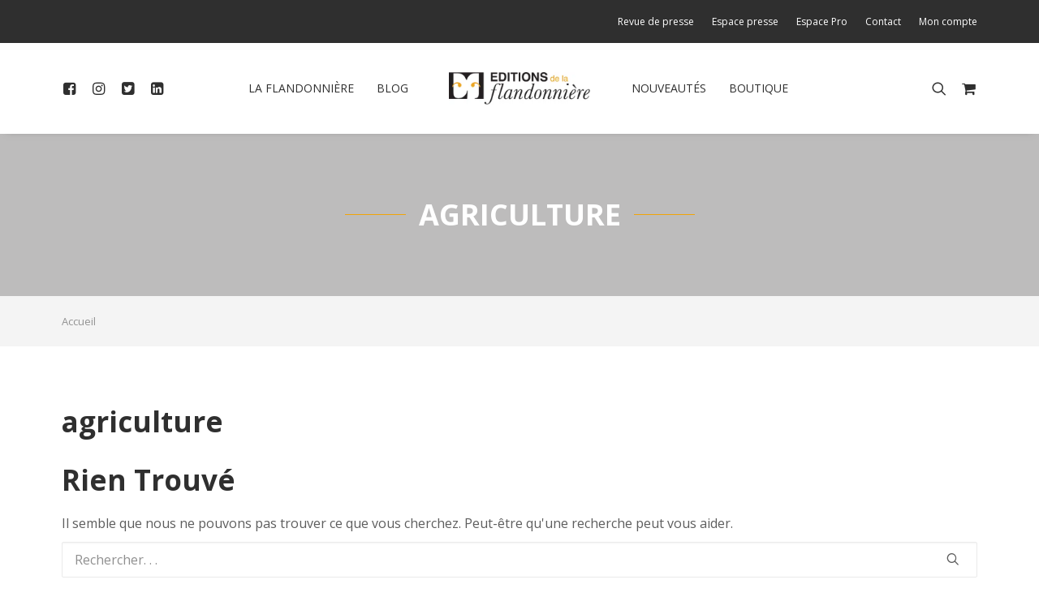

--- FILE ---
content_type: text/html; charset=UTF-8
request_url: https://editionsdelaflandonniere.com/tag/agriculture/
body_size: 28874
content:
<!DOCTYPE html>
<html class="no-touch" lang="fr-FR" xmlns="http://www.w3.org/1999/xhtml">
<head>
<meta http-equiv="Content-Type" content="text/html; charset=UTF-8">
<meta name="viewport" content="width=device-width, initial-scale=1">
<link rel="profile" href="http://gmpg.org/xfn/11">
<link rel="pingback" href="">
<meta name='robots' content='noindex, follow' />

	<!-- This site is optimized with the Yoast SEO plugin v26.8 - https://yoast.com/product/yoast-seo-wordpress/ -->
	<title>agriculture Archives - Éditions de la Flandonnière</title><link rel="preload" data-rocket-preload as="style" href="https://fonts.googleapis.com/css?family=Old%20Standard%20TT%3Aitalic%7COpen%20Sans%3A300%2Cregular%2C700&#038;subset=latin&#038;display=swap" /><link rel="stylesheet" href="https://fonts.googleapis.com/css?family=Old%20Standard%20TT%3Aitalic%7COpen%20Sans%3A300%2Cregular%2C700&#038;subset=latin&#038;display=swap" media="print" onload="this.media='all'" /><noscript><link rel="stylesheet" href="https://fonts.googleapis.com/css?family=Old%20Standard%20TT%3Aitalic%7COpen%20Sans%3A300%2Cregular%2C700&#038;subset=latin&#038;display=swap" /></noscript>
	<meta property="og:locale" content="fr_FR" />
	<meta property="og:type" content="article" />
	<meta property="og:title" content="agriculture Archives - Éditions de la Flandonnière" />
	<meta property="og:url" content="https://editionsdelaflandonniere.com/tag/agriculture/" />
	<meta property="og:site_name" content="Éditions de la Flandonnière" />
	<meta property="og:image" content="https://editionsdelaflandonniere.com/wp-content/uploads/2020/04/social-network-cover.jpg" />
	<meta property="og:image:width" content="1200" />
	<meta property="og:image:height" content="630" />
	<meta property="og:image:type" content="image/jpeg" />
	<meta name="twitter:card" content="summary_large_image" />
	<meta name="twitter:site" content="@flandonniere" />
	<script type="application/ld+json" class="yoast-schema-graph">{"@context":"https://schema.org","@graph":[{"@type":"CollectionPage","@id":"https://editionsdelaflandonniere.com/tag/agriculture/","url":"https://editionsdelaflandonniere.com/tag/agriculture/","name":"agriculture Archives - Éditions de la Flandonnière","isPartOf":{"@id":"https://editionsdelaflandonniere.com/#website"},"breadcrumb":{"@id":"https://editionsdelaflandonniere.com/tag/agriculture/#breadcrumb"},"inLanguage":"fr-FR"},{"@type":"BreadcrumbList","@id":"https://editionsdelaflandonniere.com/tag/agriculture/#breadcrumb","itemListElement":[{"@type":"ListItem","position":1,"name":"Home","item":"https://editionsdelaflandonniere.com/"},{"@type":"ListItem","position":2,"name":"agriculture"}]},{"@type":"WebSite","@id":"https://editionsdelaflandonniere.com/#website","url":"https://editionsdelaflandonniere.com/","name":"Éditions de la Flandonnière","description":"Maison d&#039;édition indépendante publiant de beaux livres illustrés qui explorent les merveilles et la beauté du monde.","publisher":{"@id":"https://editionsdelaflandonniere.com/#organization"},"potentialAction":[{"@type":"SearchAction","target":{"@type":"EntryPoint","urlTemplate":"https://editionsdelaflandonniere.com/?s={search_term_string}"},"query-input":{"@type":"PropertyValueSpecification","valueRequired":true,"valueName":"search_term_string"}}],"inLanguage":"fr-FR"},{"@type":"Organization","@id":"https://editionsdelaflandonniere.com/#organization","name":"Édition de la Flandonnière","url":"https://editionsdelaflandonniere.com/","logo":{"@type":"ImageObject","inLanguage":"fr-FR","@id":"https://editionsdelaflandonniere.com/#/schema/logo/image/","url":"https://editionsdelaflandonniere.com/wp-content/uploads/2020/04/logo-flandonniere.png","contentUrl":"https://editionsdelaflandonniere.com/wp-content/uploads/2020/04/logo-flandonniere.png","width":500,"height":500,"caption":"Édition de la Flandonnière"},"image":{"@id":"https://editionsdelaflandonniere.com/#/schema/logo/image/"},"sameAs":["https://www.facebook.com/Flandonniere/","https://x.com/flandonniere","https://www.instagram.com/editionsdelaflandonniere/","https://www.linkedin.com/in/editions-de-la-flandonniere/"]}]}</script>
	<!-- / Yoast SEO plugin. -->


<link rel='dns-prefetch' href='//fonts.googleapis.com' />
<link href='https://fonts.gstatic.com' crossorigin rel='preconnect' />
<style id='wp-img-auto-sizes-contain-inline-css' type='text/css'>
img:is([sizes=auto i],[sizes^="auto," i]){contain-intrinsic-size:3000px 1500px}
/*# sourceURL=wp-img-auto-sizes-contain-inline-css */
</style>
<link rel='stylesheet' id='sbi_styles-css' href='https://editionsdelaflandonniere.com/wp-content/cache/background-css/1/editionsdelaflandonniere.com/wp-content/plugins/instagram-feed/css/sbi-styles.min.css?ver=6.10.0&wpr_t=1769766089' type='text/css' media='all' />
<style id='wp-block-library-inline-css' type='text/css'>
:root{--wp-block-synced-color:#7a00df;--wp-block-synced-color--rgb:122,0,223;--wp-bound-block-color:var(--wp-block-synced-color);--wp-editor-canvas-background:#ddd;--wp-admin-theme-color:#007cba;--wp-admin-theme-color--rgb:0,124,186;--wp-admin-theme-color-darker-10:#006ba1;--wp-admin-theme-color-darker-10--rgb:0,107,160.5;--wp-admin-theme-color-darker-20:#005a87;--wp-admin-theme-color-darker-20--rgb:0,90,135;--wp-admin-border-width-focus:2px}@media (min-resolution:192dpi){:root{--wp-admin-border-width-focus:1.5px}}.wp-element-button{cursor:pointer}:root .has-very-light-gray-background-color{background-color:#eee}:root .has-very-dark-gray-background-color{background-color:#313131}:root .has-very-light-gray-color{color:#eee}:root .has-very-dark-gray-color{color:#313131}:root .has-vivid-green-cyan-to-vivid-cyan-blue-gradient-background{background:linear-gradient(135deg,#00d084,#0693e3)}:root .has-purple-crush-gradient-background{background:linear-gradient(135deg,#34e2e4,#4721fb 50%,#ab1dfe)}:root .has-hazy-dawn-gradient-background{background:linear-gradient(135deg,#faaca8,#dad0ec)}:root .has-subdued-olive-gradient-background{background:linear-gradient(135deg,#fafae1,#67a671)}:root .has-atomic-cream-gradient-background{background:linear-gradient(135deg,#fdd79a,#004a59)}:root .has-nightshade-gradient-background{background:linear-gradient(135deg,#330968,#31cdcf)}:root .has-midnight-gradient-background{background:linear-gradient(135deg,#020381,#2874fc)}:root{--wp--preset--font-size--normal:16px;--wp--preset--font-size--huge:42px}.has-regular-font-size{font-size:1em}.has-larger-font-size{font-size:2.625em}.has-normal-font-size{font-size:var(--wp--preset--font-size--normal)}.has-huge-font-size{font-size:var(--wp--preset--font-size--huge)}.has-text-align-center{text-align:center}.has-text-align-left{text-align:left}.has-text-align-right{text-align:right}.has-fit-text{white-space:nowrap!important}#end-resizable-editor-section{display:none}.aligncenter{clear:both}.items-justified-left{justify-content:flex-start}.items-justified-center{justify-content:center}.items-justified-right{justify-content:flex-end}.items-justified-space-between{justify-content:space-between}.screen-reader-text{border:0;clip-path:inset(50%);height:1px;margin:-1px;overflow:hidden;padding:0;position:absolute;width:1px;word-wrap:normal!important}.screen-reader-text:focus{background-color:#ddd;clip-path:none;color:#444;display:block;font-size:1em;height:auto;left:5px;line-height:normal;padding:15px 23px 14px;text-decoration:none;top:5px;width:auto;z-index:100000}html :where(.has-border-color){border-style:solid}html :where([style*=border-top-color]){border-top-style:solid}html :where([style*=border-right-color]){border-right-style:solid}html :where([style*=border-bottom-color]){border-bottom-style:solid}html :where([style*=border-left-color]){border-left-style:solid}html :where([style*=border-width]){border-style:solid}html :where([style*=border-top-width]){border-top-style:solid}html :where([style*=border-right-width]){border-right-style:solid}html :where([style*=border-bottom-width]){border-bottom-style:solid}html :where([style*=border-left-width]){border-left-style:solid}html :where(img[class*=wp-image-]){height:auto;max-width:100%}:where(figure){margin:0 0 1em}html :where(.is-position-sticky){--wp-admin--admin-bar--position-offset:var(--wp-admin--admin-bar--height,0px)}@media screen and (max-width:600px){html :where(.is-position-sticky){--wp-admin--admin-bar--position-offset:0px}}

/*# sourceURL=wp-block-library-inline-css */
</style><link data-minify="1" rel='stylesheet' id='wc-blocks-style-css' href='https://editionsdelaflandonniere.com/wp-content/cache/min/1/wp-content/plugins/woocommerce/assets/client/blocks/wc-blocks.css?ver=1722952962' type='text/css' media='all' />
<style id='global-styles-inline-css' type='text/css'>
:root{--wp--preset--aspect-ratio--square: 1;--wp--preset--aspect-ratio--4-3: 4/3;--wp--preset--aspect-ratio--3-4: 3/4;--wp--preset--aspect-ratio--3-2: 3/2;--wp--preset--aspect-ratio--2-3: 2/3;--wp--preset--aspect-ratio--16-9: 16/9;--wp--preset--aspect-ratio--9-16: 9/16;--wp--preset--color--black: #000000;--wp--preset--color--cyan-bluish-gray: #abb8c3;--wp--preset--color--white: #ffffff;--wp--preset--color--pale-pink: #f78da7;--wp--preset--color--vivid-red: #cf2e2e;--wp--preset--color--luminous-vivid-orange: #ff6900;--wp--preset--color--luminous-vivid-amber: #fcb900;--wp--preset--color--light-green-cyan: #7bdcb5;--wp--preset--color--vivid-green-cyan: #00d084;--wp--preset--color--pale-cyan-blue: #8ed1fc;--wp--preset--color--vivid-cyan-blue: #0693e3;--wp--preset--color--vivid-purple: #9b51e0;--wp--preset--gradient--vivid-cyan-blue-to-vivid-purple: linear-gradient(135deg,rgb(6,147,227) 0%,rgb(155,81,224) 100%);--wp--preset--gradient--light-green-cyan-to-vivid-green-cyan: linear-gradient(135deg,rgb(122,220,180) 0%,rgb(0,208,130) 100%);--wp--preset--gradient--luminous-vivid-amber-to-luminous-vivid-orange: linear-gradient(135deg,rgb(252,185,0) 0%,rgb(255,105,0) 100%);--wp--preset--gradient--luminous-vivid-orange-to-vivid-red: linear-gradient(135deg,rgb(255,105,0) 0%,rgb(207,46,46) 100%);--wp--preset--gradient--very-light-gray-to-cyan-bluish-gray: linear-gradient(135deg,rgb(238,238,238) 0%,rgb(169,184,195) 100%);--wp--preset--gradient--cool-to-warm-spectrum: linear-gradient(135deg,rgb(74,234,220) 0%,rgb(151,120,209) 20%,rgb(207,42,186) 40%,rgb(238,44,130) 60%,rgb(251,105,98) 80%,rgb(254,248,76) 100%);--wp--preset--gradient--blush-light-purple: linear-gradient(135deg,rgb(255,206,236) 0%,rgb(152,150,240) 100%);--wp--preset--gradient--blush-bordeaux: linear-gradient(135deg,rgb(254,205,165) 0%,rgb(254,45,45) 50%,rgb(107,0,62) 100%);--wp--preset--gradient--luminous-dusk: linear-gradient(135deg,rgb(255,203,112) 0%,rgb(199,81,192) 50%,rgb(65,88,208) 100%);--wp--preset--gradient--pale-ocean: linear-gradient(135deg,rgb(255,245,203) 0%,rgb(182,227,212) 50%,rgb(51,167,181) 100%);--wp--preset--gradient--electric-grass: linear-gradient(135deg,rgb(202,248,128) 0%,rgb(113,206,126) 100%);--wp--preset--gradient--midnight: linear-gradient(135deg,rgb(2,3,129) 0%,rgb(40,116,252) 100%);--wp--preset--font-size--small: 13px;--wp--preset--font-size--medium: 20px;--wp--preset--font-size--large: 36px;--wp--preset--font-size--x-large: 42px;--wp--preset--spacing--20: 0.44rem;--wp--preset--spacing--30: 0.67rem;--wp--preset--spacing--40: 1rem;--wp--preset--spacing--50: 1.5rem;--wp--preset--spacing--60: 2.25rem;--wp--preset--spacing--70: 3.38rem;--wp--preset--spacing--80: 5.06rem;--wp--preset--shadow--natural: 6px 6px 9px rgba(0, 0, 0, 0.2);--wp--preset--shadow--deep: 12px 12px 50px rgba(0, 0, 0, 0.4);--wp--preset--shadow--sharp: 6px 6px 0px rgba(0, 0, 0, 0.2);--wp--preset--shadow--outlined: 6px 6px 0px -3px rgb(255, 255, 255), 6px 6px rgb(0, 0, 0);--wp--preset--shadow--crisp: 6px 6px 0px rgb(0, 0, 0);}:where(.is-layout-flex){gap: 0.5em;}:where(.is-layout-grid){gap: 0.5em;}body .is-layout-flex{display: flex;}.is-layout-flex{flex-wrap: wrap;align-items: center;}.is-layout-flex > :is(*, div){margin: 0;}body .is-layout-grid{display: grid;}.is-layout-grid > :is(*, div){margin: 0;}:where(.wp-block-columns.is-layout-flex){gap: 2em;}:where(.wp-block-columns.is-layout-grid){gap: 2em;}:where(.wp-block-post-template.is-layout-flex){gap: 1.25em;}:where(.wp-block-post-template.is-layout-grid){gap: 1.25em;}.has-black-color{color: var(--wp--preset--color--black) !important;}.has-cyan-bluish-gray-color{color: var(--wp--preset--color--cyan-bluish-gray) !important;}.has-white-color{color: var(--wp--preset--color--white) !important;}.has-pale-pink-color{color: var(--wp--preset--color--pale-pink) !important;}.has-vivid-red-color{color: var(--wp--preset--color--vivid-red) !important;}.has-luminous-vivid-orange-color{color: var(--wp--preset--color--luminous-vivid-orange) !important;}.has-luminous-vivid-amber-color{color: var(--wp--preset--color--luminous-vivid-amber) !important;}.has-light-green-cyan-color{color: var(--wp--preset--color--light-green-cyan) !important;}.has-vivid-green-cyan-color{color: var(--wp--preset--color--vivid-green-cyan) !important;}.has-pale-cyan-blue-color{color: var(--wp--preset--color--pale-cyan-blue) !important;}.has-vivid-cyan-blue-color{color: var(--wp--preset--color--vivid-cyan-blue) !important;}.has-vivid-purple-color{color: var(--wp--preset--color--vivid-purple) !important;}.has-black-background-color{background-color: var(--wp--preset--color--black) !important;}.has-cyan-bluish-gray-background-color{background-color: var(--wp--preset--color--cyan-bluish-gray) !important;}.has-white-background-color{background-color: var(--wp--preset--color--white) !important;}.has-pale-pink-background-color{background-color: var(--wp--preset--color--pale-pink) !important;}.has-vivid-red-background-color{background-color: var(--wp--preset--color--vivid-red) !important;}.has-luminous-vivid-orange-background-color{background-color: var(--wp--preset--color--luminous-vivid-orange) !important;}.has-luminous-vivid-amber-background-color{background-color: var(--wp--preset--color--luminous-vivid-amber) !important;}.has-light-green-cyan-background-color{background-color: var(--wp--preset--color--light-green-cyan) !important;}.has-vivid-green-cyan-background-color{background-color: var(--wp--preset--color--vivid-green-cyan) !important;}.has-pale-cyan-blue-background-color{background-color: var(--wp--preset--color--pale-cyan-blue) !important;}.has-vivid-cyan-blue-background-color{background-color: var(--wp--preset--color--vivid-cyan-blue) !important;}.has-vivid-purple-background-color{background-color: var(--wp--preset--color--vivid-purple) !important;}.has-black-border-color{border-color: var(--wp--preset--color--black) !important;}.has-cyan-bluish-gray-border-color{border-color: var(--wp--preset--color--cyan-bluish-gray) !important;}.has-white-border-color{border-color: var(--wp--preset--color--white) !important;}.has-pale-pink-border-color{border-color: var(--wp--preset--color--pale-pink) !important;}.has-vivid-red-border-color{border-color: var(--wp--preset--color--vivid-red) !important;}.has-luminous-vivid-orange-border-color{border-color: var(--wp--preset--color--luminous-vivid-orange) !important;}.has-luminous-vivid-amber-border-color{border-color: var(--wp--preset--color--luminous-vivid-amber) !important;}.has-light-green-cyan-border-color{border-color: var(--wp--preset--color--light-green-cyan) !important;}.has-vivid-green-cyan-border-color{border-color: var(--wp--preset--color--vivid-green-cyan) !important;}.has-pale-cyan-blue-border-color{border-color: var(--wp--preset--color--pale-cyan-blue) !important;}.has-vivid-cyan-blue-border-color{border-color: var(--wp--preset--color--vivid-cyan-blue) !important;}.has-vivid-purple-border-color{border-color: var(--wp--preset--color--vivid-purple) !important;}.has-vivid-cyan-blue-to-vivid-purple-gradient-background{background: var(--wp--preset--gradient--vivid-cyan-blue-to-vivid-purple) !important;}.has-light-green-cyan-to-vivid-green-cyan-gradient-background{background: var(--wp--preset--gradient--light-green-cyan-to-vivid-green-cyan) !important;}.has-luminous-vivid-amber-to-luminous-vivid-orange-gradient-background{background: var(--wp--preset--gradient--luminous-vivid-amber-to-luminous-vivid-orange) !important;}.has-luminous-vivid-orange-to-vivid-red-gradient-background{background: var(--wp--preset--gradient--luminous-vivid-orange-to-vivid-red) !important;}.has-very-light-gray-to-cyan-bluish-gray-gradient-background{background: var(--wp--preset--gradient--very-light-gray-to-cyan-bluish-gray) !important;}.has-cool-to-warm-spectrum-gradient-background{background: var(--wp--preset--gradient--cool-to-warm-spectrum) !important;}.has-blush-light-purple-gradient-background{background: var(--wp--preset--gradient--blush-light-purple) !important;}.has-blush-bordeaux-gradient-background{background: var(--wp--preset--gradient--blush-bordeaux) !important;}.has-luminous-dusk-gradient-background{background: var(--wp--preset--gradient--luminous-dusk) !important;}.has-pale-ocean-gradient-background{background: var(--wp--preset--gradient--pale-ocean) !important;}.has-electric-grass-gradient-background{background: var(--wp--preset--gradient--electric-grass) !important;}.has-midnight-gradient-background{background: var(--wp--preset--gradient--midnight) !important;}.has-small-font-size{font-size: var(--wp--preset--font-size--small) !important;}.has-medium-font-size{font-size: var(--wp--preset--font-size--medium) !important;}.has-large-font-size{font-size: var(--wp--preset--font-size--large) !important;}.has-x-large-font-size{font-size: var(--wp--preset--font-size--x-large) !important;}
/*# sourceURL=global-styles-inline-css */
</style>

<style id='classic-theme-styles-inline-css' type='text/css'>
/*! This file is auto-generated */
.wp-block-button__link{color:#fff;background-color:#32373c;border-radius:9999px;box-shadow:none;text-decoration:none;padding:calc(.667em + 2px) calc(1.333em + 2px);font-size:1.125em}.wp-block-file__button{background:#32373c;color:#fff;text-decoration:none}
/*# sourceURL=/wp-includes/css/classic-themes.min.css */
</style>

<link data-minify="1" rel='stylesheet' id='uncode-privacy-css' href='https://editionsdelaflandonniere.com/wp-content/cache/min/1/wp-content/plugins/uncode-privacy/assets/css/uncode-privacy-public.css?ver=1722952961' type='text/css' media='all' />
<style id='woocommerce-inline-inline-css' type='text/css'>
.woocommerce form .form-row .required { visibility: visible; }
/*# sourceURL=woocommerce-inline-inline-css */
</style>
<link data-minify="1" rel='stylesheet' id='wcqv_remodal_default_css-css' href='https://editionsdelaflandonniere.com/wp-content/cache/background-css/1/editionsdelaflandonniere.com/wp-content/cache/min/1/wp-content/plugins/a20-woo-quick-view/css/style.css?ver=1722952961&wpr_t=1769766089' type='text/css' media='all' />
<style id='wcqv_remodal_default_css-inline-css' type='text/css'>

	    .remodal .remodal-close{
	    	color:#5d5d5d;
	    }
	    .remodal .remodal-close:hover{
	    	background-color:#f1a509;
	    }
	    .woocommerce .remodal{
	    	background-color:#fff;
	    }
	    .wcqv_prev h4,.wcqv_next h4{
	    	color :#fff;
	    }
	    .wcqv_prev,.wcqv_next{
	    	background :transparent;
	    }
        .woocommerce a.quick_view{
            background-color: #5d5d5d ;
        }
/*# sourceURL=wcqv_remodal_default_css-inline-css */
</style>
<link data-minify="1" rel='stylesheet' id='uncode-style-css' href='https://editionsdelaflandonniere.com/wp-content/cache/background-css/1/editionsdelaflandonniere.com/wp-content/cache/min/1/wp-content/themes/uncode/library/css/style.css?ver=1722952962&wpr_t=1769766089' type='text/css' media='all' />
<style id='uncode-style-inline-css' type='text/css'>

@media (max-width: 959px) { .navbar-brand > * { height: 40px !important;}}
@media (min-width: 960px) { .limit-width { max-width: 1200px; margin: auto;}}
.menu-primary ul.menu-smart > li > a, .menu-primary ul.menu-smart li.dropdown > a, .menu-primary ul.menu-smart li.mega-menu > a, .vmenu-container ul.menu-smart > li > a, .vmenu-container ul.menu-smart li.dropdown > a { text-transform: uppercase; }
#changer-back-color { transition: background-color 1000ms cubic-bezier(0.25, 1, 0.5, 1) !important; } #changer-back-color > div { transition: opacity 1000ms cubic-bezier(0.25, 1, 0.5, 1) !important; } body.bg-changer-init.disable-hover .main-wrapper .style-light,  body.bg-changer-init.disable-hover .main-wrapper .style-light h1,  body.bg-changer-init.disable-hover .main-wrapper .style-light h2, body.bg-changer-init.disable-hover .main-wrapper .style-light h3, body.bg-changer-init.disable-hover .main-wrapper .style-light h4, body.bg-changer-init.disable-hover .main-wrapper .style-light h5, body.bg-changer-init.disable-hover .main-wrapper .style-light h6, body.bg-changer-init.disable-hover .main-wrapper .style-light a, body.bg-changer-init.disable-hover .main-wrapper .style-dark, body.bg-changer-init.disable-hover .main-wrapper .style-dark h1, body.bg-changer-init.disable-hover .main-wrapper .style-dark h2, body.bg-changer-init.disable-hover .main-wrapper .style-dark h3, body.bg-changer-init.disable-hover .main-wrapper .style-dark h4, body.bg-changer-init.disable-hover .main-wrapper .style-dark h5, body.bg-changer-init.disable-hover .main-wrapper .style-dark h6, body.bg-changer-init.disable-hover .main-wrapper .style-dark a { transition: color 1000ms cubic-bezier(0.25, 1, 0.5, 1) !important; }
/*# sourceURL=uncode-style-inline-css */
</style>
<link data-minify="1" rel='stylesheet' id='uncode-woocommerce-css' href='https://editionsdelaflandonniere.com/wp-content/cache/background-css/1/editionsdelaflandonniere.com/wp-content/cache/min/1/wp-content/themes/uncode/library/css/woocommerce.css?ver=1722952962&wpr_t=1769766089' type='text/css' media='all' />
<link data-minify="1" rel='stylesheet' id='uncode-icons-css' href='https://editionsdelaflandonniere.com/wp-content/cache/min/1/wp-content/themes/uncode/library/css/uncode-icons.css?ver=1722952962' type='text/css' media='all' />
<link data-minify="1" rel='stylesheet' id='uncode-custom-style-css' href='https://editionsdelaflandonniere.com/wp-content/cache/min/1/wp-content/themes/uncode/library/css/style-custom.css?ver=1722952962' type='text/css' media='all' />
<style id='uncode-custom-style-inline-css' type='text/css'>
.main-logo picture.img-responsive {max-height:40px;}
/*# sourceURL=uncode-custom-style-inline-css */
</style>
<link rel='stylesheet' id='child-style-css' href='https://editionsdelaflandonniere.com/wp-content/themes/editions-flandonniere/style.css' type='text/css' media='all' />
<link data-minify="1" rel='stylesheet' id='sib-front-css-css' href='https://editionsdelaflandonniere.com/wp-content/cache/background-css/1/editionsdelaflandonniere.com/wp-content/cache/min/1/wp-content/plugins/mailin/css/mailin-front.css?ver=1722952962&wpr_t=1769766089' type='text/css' media='all' />
<link data-minify="1" rel='stylesheet' id='a20-style-css' href='https://editionsdelaflandonniere.com/wp-content/cache/background-css/1/editionsdelaflandonniere.com/wp-content/cache/min/1/wp-content/themes/editions-flandonniere/css/a20-styles.css?ver=1722952962&wpr_t=1769766089' type='text/css' media='all' />
<style id='rocket-lazyload-inline-css' type='text/css'>
.rll-youtube-player{position:relative;padding-bottom:56.23%;height:0;overflow:hidden;max-width:100%;}.rll-youtube-player:focus-within{outline: 2px solid currentColor;outline-offset: 5px;}.rll-youtube-player iframe{position:absolute;top:0;left:0;width:100%;height:100%;z-index:100;background:0 0}.rll-youtube-player img{bottom:0;display:block;left:0;margin:auto;max-width:100%;width:100%;position:absolute;right:0;top:0;border:none;height:auto;-webkit-transition:.4s all;-moz-transition:.4s all;transition:.4s all}.rll-youtube-player img:hover{-webkit-filter:brightness(75%)}.rll-youtube-player .play{height:100%;width:100%;left:0;top:0;position:absolute;background:var(--wpr-bg-d3ab8594-253c-44b3-a6ad-0bff1eaecc2b) no-repeat center;background-color: transparent !important;cursor:pointer;border:none;}
/*# sourceURL=rocket-lazyload-inline-css */
</style>
<script type="text/template" id="tmpl-variation-template">
	<div class="woocommerce-variation-description">{{{ data.variation.variation_description }}}</div>
	<div class="woocommerce-variation-price">{{{ data.variation.price_html }}}</div>
	<div class="woocommerce-variation-availability">{{{ data.variation.availability_html }}}</div>
</script>
<script type="text/template" id="tmpl-unavailable-variation-template">
	<p role="alert">Désolé, ce produit n&rsquo;est pas disponible. Veuillez choisir une combinaison différente.</p>
</script>
<script type="text/javascript" src="https://editionsdelaflandonniere.com/wp-includes/js/jquery/jquery.min.js?ver=3.7.1" id="jquery-core-js"></script>
<script type="text/javascript" src="https://editionsdelaflandonniere.com/wp-content/plugins/woocommerce/assets/js/jquery-blockui/jquery.blockUI.min.js?ver=2.7.0-wc.10.4.3" id="wc-jquery-blockui-js" data-wp-strategy="defer"></script>
<script type="text/javascript" id="wc-add-to-cart-js-extra">
/* <![CDATA[ */
var wc_add_to_cart_params = {"ajax_url":"/wp-admin/admin-ajax.php","wc_ajax_url":"/?wc-ajax=%%endpoint%%","i18n_view_cart":"Voir le panier","cart_url":"https://editionsdelaflandonniere.com/panier/","is_cart":"","cart_redirect_after_add":"no"};
//# sourceURL=wc-add-to-cart-js-extra
/* ]]> */
</script>
<script type="text/javascript" src="https://editionsdelaflandonniere.com/wp-content/plugins/woocommerce/assets/js/frontend/add-to-cart.min.js?ver=10.4.3" id="wc-add-to-cart-js" data-wp-strategy="defer"></script>
<script type="text/javascript" src="https://editionsdelaflandonniere.com/wp-content/plugins/woocommerce/assets/js/js-cookie/js.cookie.min.js?ver=2.1.4-wc.10.4.3" id="wc-js-cookie-js" data-wp-strategy="defer"></script>
<script type="text/javascript" id="woocommerce-js-extra">
/* <![CDATA[ */
var woocommerce_params = {"ajax_url":"/wp-admin/admin-ajax.php","wc_ajax_url":"/?wc-ajax=%%endpoint%%","i18n_password_show":"Afficher le mot de passe","i18n_password_hide":"Masquer le mot de passe"};
//# sourceURL=woocommerce-js-extra
/* ]]> */
</script>
<script type="text/javascript" src="https://editionsdelaflandonniere.com/wp-content/plugins/woocommerce/assets/js/frontend/woocommerce.min.js?ver=10.4.3" id="woocommerce-js" defer="defer" data-wp-strategy="defer"></script>
<script type="text/javascript" src="https://editionsdelaflandonniere.com/wp-includes/js/underscore.min.js?ver=1.13.7" id="underscore-js"></script>
<script type="text/javascript" id="wp-util-js-extra">
/* <![CDATA[ */
var _wpUtilSettings = {"ajax":{"url":"/wp-admin/admin-ajax.php"}};
//# sourceURL=wp-util-js-extra
/* ]]> */
</script>
<script type="text/javascript" src="https://editionsdelaflandonniere.com/wp-includes/js/wp-util.min.js?ver=6.9" id="wp-util-js"></script>
<script type="text/javascript" id="wc-add-to-cart-variation-js-extra">
/* <![CDATA[ */
var wc_add_to_cart_variation_params = {"wc_ajax_url":"/?wc-ajax=%%endpoint%%","i18n_no_matching_variations_text":"D\u00e9sol\u00e9, aucun produit ne r\u00e9pond \u00e0 vos crit\u00e8res. Veuillez choisir une combinaison diff\u00e9rente.","i18n_make_a_selection_text":"Veuillez s\u00e9lectionner des options du produit avant de l\u2019ajouter \u00e0 votre panier.","i18n_unavailable_text":"D\u00e9sol\u00e9, ce produit n\u2019est pas disponible. Veuillez choisir une combinaison diff\u00e9rente.","i18n_reset_alert_text":"Votre s\u00e9lection a \u00e9t\u00e9 r\u00e9initialis\u00e9e. Veuillez s\u00e9lectionner des options du produit avant de l\u2019ajouter \u00e0 votre panier."};
//# sourceURL=wc-add-to-cart-variation-js-extra
/* ]]> */
</script>
<script type="text/javascript" src="https://editionsdelaflandonniere.com/wp-content/plugins/woocommerce/assets/js/frontend/add-to-cart-variation.min.js?ver=10.4.3" id="wc-add-to-cart-variation-js" defer="defer" data-wp-strategy="defer"></script>
<script data-minify="1" type="text/javascript" src="https://editionsdelaflandonniere.com/wp-content/cache/min/1/wp-content/plugins/uncode-js_composer/assets/js/vendors/woocommerce-add-to-cart.js?ver=1722952962" id="vc_woocommerce-add-to-cart-js-js"></script>
<script type="text/javascript" id="uncode-init-js-extra">
/* <![CDATA[ */
var SiteParameters = {"days":"jours","hours":"heures","minutes":"minutes","seconds":"secondes","constant_scroll":"on","scroll_speed":"2","parallax_factor":"0.25","loading":"Chargement...","slide_name":"diapositive","slide_footer":"footer","ajax_url":"https://editionsdelaflandonniere.com/wp-admin/admin-ajax.php","nonce_adaptive_images":"ba3823b248","nonce_srcset_async":"e0a14ec147","enable_debug":"","block_mobile_videos":"","is_frontend_editor":"","main_width":["1200","px"],"mobile_parallax_allowed":"","listen_for_screen_update":"1","wireframes_plugin_active":"","sticky_elements":"off","resize_quality":"60","register_metadata":"1","bg_changer_time":"1000","update_wc_fragments":"1","optimize_shortpixel_image":"","menu_mobile_offcanvas_gap":"45","custom_cursor_selector":"[href], .trigger-overlay, .owl-next, .owl-prev, .owl-dot, input[type=\"submit\"], input[type=\"checkbox\"], button[type=\"submit\"], a[class^=\"ilightbox\"], .ilightbox-thumbnail, .ilightbox-prev, .ilightbox-next, .overlay-close, .unmodal-close, .qty-inset \u003E span, .share-button li, .uncode-post-titles .tmb.tmb-click-area, .btn-link, .tmb-click-row .t-inside, .lg-outer button, .lg-thumb img, a[data-lbox], .uncode-close-offcanvas-overlay, .uncode-nav-next, .uncode-nav-prev, .uncode-nav-index","mobile_parallax_animation":"","lbox_enhanced":"","native_media_player":"","vimeoPlayerParams":"?autoplay=0","ajax_filter_key_search":"key","ajax_filter_key_unfilter":"unfilter","index_pagination_disable_scroll":"","index_pagination_scroll_to":"","uncode_wc_popup_cart_qty":"","disable_hover_hack":"","uncode_nocookie":"","menuHideOnClick":"1","smoothScroll":"","smoothScrollDisableHover":"","smoothScrollQuery":"960","uncode_force_onepage_dots":"","uncode_smooth_scroll_safe":"","uncode_lb_add_galleries":", .gallery","uncode_lb_add_items":", .gallery .gallery-item a","uncode_prev_label":"Previous","uncode_next_label":"Suivant","uncode_slide_label":"Slide","uncode_share_label":"Share on %","uncode_has_ligatures":"","uncode_is_accessible":"","uncode_carousel_itemSelector":"*:not(.hidden)","uncode_limit_width":"1200px"};
//# sourceURL=uncode-init-js-extra
/* ]]> */
</script>
<script type="text/javascript" src="https://editionsdelaflandonniere.com/wp-content/themes/uncode/library/js/init.min.js" id="uncode-init-js"></script>
<script type="text/javascript" id="sib-front-js-js-extra">
/* <![CDATA[ */
var sibErrMsg = {"invalidMail":"Veuillez entrer une adresse e-mail valide.","requiredField":"Veuillez compl\u00e9ter les champs obligatoires.","invalidDateFormat":"Veuillez entrer une date valide.","invalidSMSFormat":"Veuillez entrer une num\u00e9ro de t\u00e9l\u00e9phone valide."};
var ajax_sib_front_object = {"ajax_url":"https://editionsdelaflandonniere.com/wp-admin/admin-ajax.php","ajax_nonce":"04d121f645","flag_url":"https://editionsdelaflandonniere.com/wp-content/plugins/mailin/img/flags/"};
//# sourceURL=sib-front-js-js-extra
/* ]]> */
</script>
<script data-minify="1" type="text/javascript" src="https://editionsdelaflandonniere.com/wp-content/cache/min/1/wp-content/plugins/mailin/js/mailin-front.js?ver=1722952962" id="sib-front-js-js"></script>
<script data-minify="1" type="text/javascript" src="https://editionsdelaflandonniere.com/wp-content/cache/min/1/wp-content/themes/editions-flandonniere/js/a20-scripts.js?ver=1722952962" id="a20-script-js"></script>
<script></script>	<noscript><style>.woocommerce-product-gallery{ opacity: 1 !important; }</style></noscript>
	<style type="text/css">.recentcomments a{display:inline !important;padding:0 !important;margin:0 !important;}</style><script data-minify="1" type="text/javascript" src="https://editionsdelaflandonniere.com/wp-content/cache/min/1/js/sdk-loader.js?ver=1741186626" async></script><script type="text/javascript">
            window.Brevo = window.Brevo || [];
            window.Brevo.push(["init", {
                client_key: "1xeudrllnphsumup694q79kz",
                email_id: "",
                push: {
                    customDomain: "https://editionsdelaflandonniere.com\/wp-content\/plugins\/woocommerce-sendinblue-newsletter-subscription\/"
                }
            }]);
        </script><link rel="icon" href="https://editionsdelaflandonniere.com/wp-content/uploads/2020/04/cropped-favicon-32x32.jpg" sizes="32x32" />
<link rel="icon" href="https://editionsdelaflandonniere.com/wp-content/uploads/2020/04/cropped-favicon-192x192.jpg" sizes="192x192" />
<link rel="apple-touch-icon" href="https://editionsdelaflandonniere.com/wp-content/uploads/2020/04/cropped-favicon-180x180.jpg" />
<meta name="msapplication-TileImage" content="https://editionsdelaflandonniere.com/wp-content/uploads/2020/04/cropped-favicon-270x270.jpg" />
<noscript><style> .wpb_animate_when_almost_visible { opacity: 1; }</style></noscript><noscript><style id="rocket-lazyload-nojs-css">.rll-youtube-player, [data-lazy-src]{display:none !important;}</style></noscript><link data-minify="1" rel='stylesheet' id='wc-stripe-blocks-checkout-style-css' href='https://editionsdelaflandonniere.com/wp-content/cache/min/1/wp-content/plugins/woocommerce-gateway-stripe/build/upe-blocks.css?ver=1749708519' type='text/css' media='all' />
<style id='wpcf7-697c6eb919d0d-inline-inline-css' type='text/css'>
#wpcf7-697c6eb919d0d-wrapper {display:none !important; visibility:hidden !important;}
/*# sourceURL=wpcf7-697c6eb919d0d-inline-inline-css */
</style>
<link data-minify="1" rel='stylesheet' id='contact-form-7-css' href='https://editionsdelaflandonniere.com/wp-content/cache/min/1/wp-content/plugins/contact-form-7/includes/css/styles.css?ver=1722952962' type='text/css' media='all' />
<style id="wpr-lazyload-bg-container"></style><style id="wpr-lazyload-bg-exclusion"></style>
<noscript>
<style id="wpr-lazyload-bg-nostyle">.sbi_lb-loader span{--wpr-bg-a34a520d-5866-4774-873a-aa4f4afdad74: url('https://editionsdelaflandonniere.com/wp-content/plugins/instagram-feed/img/sbi-sprite.png');}.sbi_lb-nav span{--wpr-bg-f17d7954-13aa-4ca9-8993-03ba6cc46c94: url('https://editionsdelaflandonniere.com/wp-content/plugins/instagram-feed/img/sbi-sprite.png');}.wcqv_prev .icon{--wpr-bg-2cae7cd4-8b7a-48a5-923f-f11a8877a930: url('https://editionsdelaflandonniere.com/wp-content/plugins/a20-woo-quick-view/img/left_arr.png');}.wcqv_next .icon{--wpr-bg-2528518d-8f69-4212-bd77-fa5a67c2cac1: url('https://editionsdelaflandonniere.com/wp-content/plugins/a20-woo-quick-view/img/right_arr.png');}.spinner{--wpr-bg-53bcf83e-7ba0-46ea-bd0d-f58f33c1125f: url('https://editionsdelaflandonniere.com/wp-content/plugins/a20-woo-quick-view/img/loader.gif');}.ilightbox-loader.black div{--wpr-bg-b154aee7-c77b-4171-b117-b4c162644986: url('https://editionsdelaflandonniere.com/wp-content/themes/uncode/library/img/oval-anim-dark.svg');}.ilightbox-holder.black .ilightbox-alert{--wpr-bg-ebc454bd-1221-4265-91fc-73f95067f196: url('https://editionsdelaflandonniere.com/wp-content/themes/uncode/library/img/ilightbox/black-skin/alert.png');}.ilightbox-toolbar.black a{--wpr-bg-6e538b5e-5cf6-45e6-ad28-94c81b17b39d: url('https://editionsdelaflandonniere.com/wp-content/themes/uncode/library/img/ilightbox/black-skin/buttons.png');}.ilightbox-thumbnails.black .ilightbox-thumbnails-grid .ilightbox-thumbnail .ilightbox-thumbnail-video{--wpr-bg-008ca173-d6bc-46d0-8b19-fccb79ba4649: url('https://editionsdelaflandonniere.com/wp-content/themes/uncode/library/img/ilightbox/black-skin/thumb-overlay-play.png');}.ilightbox-button.ilightbox-next-button.black,.ilightbox-button.ilightbox-prev-button.black{--wpr-bg-f4a87718-c083-4aa0-871c-6f21f59a9fa0: url('https://editionsdelaflandonniere.com/wp-content/themes/uncode/library/img/ilightbox/black-skin/arrows_vertical.png');}.ilightbox-loader.white div{--wpr-bg-85704036-9d9c-4c5f-b806-1ca6f60dda48: url('https://editionsdelaflandonniere.com/wp-content/themes/uncode/library/img/oval-anim-light.svg');}.ilightbox-holder.white .ilightbox-alert{--wpr-bg-cb5c740e-1a0c-40c7-baae-b0a7eb473989: url('https://editionsdelaflandonniere.com/wp-content/themes/uncode/library/img/ilightbox/white-skin/alert.png');}.ilightbox-toolbar.white a{--wpr-bg-aff450f0-a44f-47fd-bf16-b697850ccaa1: url('https://editionsdelaflandonniere.com/wp-content/themes/uncode/library/img/ilightbox/white-skin/buttons.png');}.ilightbox-thumbnails.white .ilightbox-thumbnails-grid .ilightbox-thumbnail .ilightbox-thumbnail-video{--wpr-bg-5b337733-ecd3-4aae-8bb2-2eb23b44d9b5: url('https://editionsdelaflandonniere.com/wp-content/themes/uncode/library/img/ilightbox/white-skin/thumb-overlay-play.png');}.ilightbox-button.ilightbox-next-button.white,.ilightbox-button.ilightbox-prev-button.white{--wpr-bg-03224de7-734a-458c-8ddd-c042037ad9c3: url('https://editionsdelaflandonniere.com/wp-content/themes/uncode/library/img/ilightbox/white-skin/arrows_vertical.png');}.lg-outer .lg-item:not(.lg-start-end-progress){--wpr-bg-3069c6a4-1966-4806-a6ef-ff5ccfe901e3: url('https://editionsdelaflandonniere.com/wp-content/themes/uncode/library/img/oval-anim-dark.svg');}.lg-thumb-item.thumbnail-video::after{--wpr-bg-71fd0e3a-6df6-4fb7-85f7-8027073bb6dd: url('https://editionsdelaflandonniere.com/wp-content/themes/uncode/library/img/ilightbox/black-skin/thumb-overlay-play.png');}.owl-carousel .owl-video-play-icon{--wpr-bg-c657d38f-1f3d-4867-94ba-947700e4933d: url('https://editionsdelaflandonniere.com/wp-content/themes/uncode/library/css/owl.video.play.png');}.grid-general-light .grid-wrapper.grid-loading:before{--wpr-bg-b3fcb34d-3a81-455a-a38d-d4a9330b42b2: url('https://editionsdelaflandonniere.com/wp-content/themes/uncode/library/img/oval-anim-light.svg');}.grid-general-dark .grid-wrapper.grid-loading:before{--wpr-bg-f96093da-7c45-4e63-b647-caae6366ea33: url('https://editionsdelaflandonniere.com/wp-content/themes/uncode/library/img/oval-anim-dark.svg');}.grid-general-light .loadmore-icon:before{--wpr-bg-a7c9d780-dd8c-4f31-b351-c290d9bdf3d4: url('https://editionsdelaflandonniere.com/wp-content/themes/uncode/library/img/oval-anim-light.svg');}.grid-general-dark .loadmore-icon:before{--wpr-bg-7909d36e-32dd-4f9c-9079-05bc43580bda: url('https://editionsdelaflandonniere.com/wp-content/themes/uncode/library/img/oval-anim-dark.svg');}.ilightbox-holder .ilightbox-container .ilightbox-social ul li.facebook a{--wpr-bg-26b03c81-64fc-4476-8543-642c1312d1a3: url('https://editionsdelaflandonniere.com/wp-content/themes/uncode/library/img/ilightbox/social_icons/facebook_16.png');}.ilightbox-holder .ilightbox-container .ilightbox-social ul li.digg a{--wpr-bg-5bd6b9f4-b33b-40d0-b9fa-534d333dda29: url('https://editionsdelaflandonniere.com/wp-content/themes/uncode/library/img/ilightbox/social_icons/digg_16.png');}.ilightbox-holder .ilightbox-container .ilightbox-social ul li.twitter a{--wpr-bg-bb7f83b5-7849-4d0c-b854-65c93eb79b66: url('https://editionsdelaflandonniere.com/wp-content/themes/uncode/library/img/ilightbox/social_icons/twitter_16.png');}.ilightbox-holder .ilightbox-container .ilightbox-social ul li.reddit a{--wpr-bg-6414ed16-9fa6-4741-b6fa-9c3feb33ac6b: url('https://editionsdelaflandonniere.com/wp-content/themes/uncode/library/img/ilightbox/social_icons/reddit_16.png');}.isMobile .ilightbox-toolbar.black a.ilightbox-fullscreen{--wpr-bg-12e0a69c-f4f3-495d-a976-0dc84766401c: url('https://editionsdelaflandonniere.com/wp-content/themes/uncode/library/img/ilightbox/black-skin/fullscreen-icon-64.png');}.isMobile .ilightbox-toolbar.black a.ilightbox-close{--wpr-bg-2fb3ec7d-a4c1-4cb8-ae0a-f32fb7b3557a: url('https://editionsdelaflandonniere.com/wp-content/themes/uncode/library/img/ilightbox/black-skin/x-mark-icon-64.png');}.isMobile .ilightbox-toolbar.black a.ilightbox-next-button{--wpr-bg-f7e0b8d0-e669-47e1-ab02-65f8d661d767: url('https://editionsdelaflandonniere.com/wp-content/themes/uncode/library/img/ilightbox/black-skin/arrow-next-icon-64.png');}.isMobile .ilightbox-toolbar.black a.ilightbox-prev-button{--wpr-bg-f319c0d2-4f84-4cc1-98fc-819c9ab824ac: url('https://editionsdelaflandonniere.com/wp-content/themes/uncode/library/img/ilightbox/black-skin/arrow-prev-icon-64.png');}.isMobile .ilightbox-toolbar.black a.ilightbox-play{--wpr-bg-9c47b18d-2167-4fa8-bd13-76aa53751554: url('https://editionsdelaflandonniere.com/wp-content/themes/uncode/library/img/ilightbox/black-skin/play-icon-64.png');}.isMobile .ilightbox-toolbar.black a.ilightbox-pause{--wpr-bg-75e6fb9e-9807-469f-8269-d73563a78d80: url('https://editionsdelaflandonniere.com/wp-content/themes/uncode/library/img/ilightbox/black-skin/pause-icon-64.png');}.ilightbox-button.ilightbox-next-button.black.horizontal,.ilightbox-button.ilightbox-prev-button.black.horizontal{--wpr-bg-0bd95ffe-5e41-4513-917e-258aab6b62de: url('https://editionsdelaflandonniere.com/wp-content/themes/uncode/library/img/ilightbox/black-skin/arrows_horizontal.png');}.isMobile .ilightbox-toolbar.white a.ilightbox-fullscreen{--wpr-bg-57512687-4f91-425b-8141-de8274a9ccda: url('https://editionsdelaflandonniere.com/wp-content/themes/uncode/library/img/ilightbox/white-skin/fullscreen-icon-64.png');}.isMobile .ilightbox-toolbar.white a.ilightbox-close{--wpr-bg-61c4378b-b29a-4921-aed5-ccbf87e0db5e: url('https://editionsdelaflandonniere.com/wp-content/themes/uncode/library/img/ilightbox/white-skin/x-mark-icon-64.png');}.isMobile .ilightbox-toolbar.white a.ilightbox-next-button{--wpr-bg-683f4a9c-30eb-456b-a611-6fd111a3e03f: url('https://editionsdelaflandonniere.com/wp-content/themes/uncode/library/img/ilightbox/white-skin/arrow-next-icon-64.png');}.isMobile .ilightbox-toolbar.white a.ilightbox-next-button.disabled{--wpr-bg-c6273b9d-8a00-4e19-ab39-111acee58eea: url('https://editionsdelaflandonniere.com/wp-content/themes/uncode/library/img/ilightbox/white-skin/arrow-next-icon-64.png');}.isMobile .ilightbox-toolbar.white a.ilightbox-prev-button{--wpr-bg-2364ed8c-de41-473b-bf28-40da572198c8: url('https://editionsdelaflandonniere.com/wp-content/themes/uncode/library/img/ilightbox/white-skin/arrow-prev-icon-64.png');}.isMobile .ilightbox-toolbar.white a.ilightbox-prev-button.disabled{--wpr-bg-3f1b150e-3f8d-4041-95d5-90d0ee9f075b: url('https://editionsdelaflandonniere.com/wp-content/themes/uncode/library/img/ilightbox/white-skin/arrow-prev-icon-64.png');}.isMobile .ilightbox-toolbar.white a.ilightbox-play{--wpr-bg-8652d9ed-314e-4e16-8bca-4d90355b1e39: url('https://editionsdelaflandonniere.com/wp-content/themes/uncode/library/img/ilightbox/white-skin/play-icon-64.png');}.isMobile .ilightbox-toolbar.white a.ilightbox-pause{--wpr-bg-2a36871f-8f2e-40b0-b036-e9e8ea646560: url('https://editionsdelaflandonniere.com/wp-content/themes/uncode/library/img/ilightbox/white-skin/pause-icon-64.png');}.ilightbox-button.ilightbox-next-button.white.horizontal,.ilightbox-button.ilightbox-prev-button.white.horizontal{--wpr-bg-b129876d-53c6-45a6-b590-034c5223146d: url('https://editionsdelaflandonniere.com/wp-content/themes/uncode/library/img/ilightbox/white-skin/arrows_horizontal.png');}.mejs-overlay-loading:before{--wpr-bg-458e20e5-251f-4ac9-944d-941ed3e2988c: url('https://editionsdelaflandonniere.com/wp-content/themes/uncode/library/img/oval-anim-dark.svg');}.style-light#search_results_activity_indicator{--wpr-bg-0cf409fd-b537-45ea-9f5a-f0949aab51e6: url('https://editionsdelaflandonniere.com/wp-content/themes/uncode/library/img/oval-anim-light.svg');}.style-dark#search_results_activity_indicator{--wpr-bg-2a1afb1f-580e-4a67-a68e-88101d7e9483: url('https://editionsdelaflandonniere.com/wp-content/themes/uncode/library/img/oval-anim-dark.svg');}.unmodal-overlay.loading:before{--wpr-bg-5342694c-312c-4181-aaa9-0492eed8f2a4: url('https://editionsdelaflandonniere.com/wp-content/themes/uncode/library/img/oval-anim-dark.svg');}.select2-container .select2-choice abbr{--wpr-bg-b318f4a6-5e1c-4b29-90b2-ab61aafc8115: url('https://editionsdelaflandonniere.com/wp-content/themes/uncode/library/img/woocommerce/select2.png');}.select2-search input.select2-active{--wpr-bg-208b845c-0385-4cdd-84cc-6a3465a25be9: url('https://editionsdelaflandonniere.com/wp-content/themes/uncode/library/img/woocommerce/select2-spinner.gif');}.select2-more-results.select2-active{--wpr-bg-edafdb29-f1a7-4e2b-bea4-73719649db59: url('https://editionsdelaflandonniere.com/wp-content/themes/uncode/library/img/woocommerce/select2-spinner.gif');}.select2-container-multi .select2-choices .select2-search-field input.select2-active{--wpr-bg-4a7b4293-5f01-4bbe-ac31-f3fc23fab5f8: url('https://editionsdelaflandonniere.com/wp-content/themes/uncode/library/img/woocommerce/select2-spinner.gif');}.select2-search-choice-close{--wpr-bg-e0c0d482-5449-4bd1-8236-170420dfead7: url('https://editionsdelaflandonniere.com/wp-content/themes/uncode/library/img/woocommerce/select2.png');}.tmb-light .t-entry-visual .add_to_cart_button.loading:after{--wpr-bg-e94df0cf-65fc-40c3-9cef-9c2742264546: url('https://editionsdelaflandonniere.com/wp-content/themes/uncode/library/img/oval-anim-dark.svg');}.tmb-dark .t-entry-visual .add_to_cart_button.loading:after{--wpr-bg-b895c94b-34b0-4b1a-8b42-7617e8fb262d: url('https://editionsdelaflandonniere.com/wp-content/themes/uncode/library/img/oval-anim-light.svg');}.style-dark a.button:not(.t-table-add-to-cart).loading,.style-dark button.button:not(.t-table-add-to-cart).loading,.style-dark input.button:not(.t-table-add-to-cart).loading,a.button:not(.t-table-add-to-cart).loading .style-light .style-dark,button.button:not(.t-table-add-to-cart).loading .style-light .style-dark,input.button:not(.t-table-add-to-cart).loading .style-light .style-dark{--wpr-bg-99e25be2-f223-4e40-9a00-720559ddaf8c: url('https://editionsdelaflandonniere.com/wp-content/themes/uncode/library/img/oval-anim-light.svg');}.style-light a.button:not(.t-table-add-to-cart).loading,.style-light button.button:not(.t-table-add-to-cart).loading,.style-light input.button:not(.t-table-add-to-cart).loading,a.button:not(.t-table-add-to-cart).loading .style-dark .style-light,button.button:not(.t-table-add-to-cart).loading .style-dark .style-light,input.button:not(.t-table-add-to-cart).loading .style-dark .style-light{--wpr-bg-571ed4da-4293-4bad-801b-00c2f86f3c2d: url('https://editionsdelaflandonniere.com/wp-content/themes/uncode/library/img/oval-anim-dark.svg');}.style-light a.button:not(.t-table-add-to-cart).loading:not(.btn-flat):not(.btn-hover-nobg):not(.icon-animated):not(.btn-text-skin):hover,.style-light button.button:not(.t-table-add-to-cart).loading:not(.btn-flat):not(.btn-hover-nobg):not(.icon-animated):not(.btn-text-skin):hover,.style-light input.button:not(.t-table-add-to-cart).loading:not(.btn-flat):not(.btn-hover-nobg):not(.icon-animated):not(.btn-text-skin):hover,.style-light a.button:not(.t-table-add-to-cart).loading:not(.btn-flat):not(.btn-hover-nobg):not(.icon-animated):not(.btn-text-skin):focus,.style-light button.button:not(.t-table-add-to-cart).loading:not(.btn-flat):not(.btn-hover-nobg):not(.icon-animated):not(.btn-text-skin):focus,.style-light input.button:not(.t-table-add-to-cart).loading:not(.btn-flat):not(.btn-hover-nobg):not(.icon-animated):not(.btn-text-skin):focus,.style-light a.button:not(.t-table-add-to-cart).loading:not(.btn-flat):not(.btn-hover-nobg):not(.icon-animated):not(.btn-text-skin):active,.style-light button.button:not(.t-table-add-to-cart).loading:not(.btn-flat):not(.btn-hover-nobg):not(.icon-animated):not(.btn-text-skin):active,.style-light input.button:not(.t-table-add-to-cart).loading:not(.btn-flat):not(.btn-hover-nobg):not(.icon-animated):not(.btn-text-skin):active{--wpr-bg-10c7165b-1437-4018-a30c-34c5d9b51712: url('https://editionsdelaflandonniere.com/wp-content/themes/uncode/library/img/oval-anim-light.svg');}.style-dark a.button:not(.t-table-add-to-cart).loading:not(.btn-flat):not(.btn-hover-nobg):not(.icon-animated):not(.btn-text-skin):hover,.style-dark button.button:not(.t-table-add-to-cart).loading:not(.btn-flat):not(.btn-hover-nobg):not(.icon-animated):not(.btn-text-skin):hover,.style-dark input.button:not(.t-table-add-to-cart).loading:not(.btn-flat):not(.btn-hover-nobg):not(.icon-animated):not(.btn-text-skin):hover,.style-dark a.button:not(.t-table-add-to-cart).loading:not(.btn-flat):not(.btn-hover-nobg):not(.icon-animated):not(.btn-text-skin):focus,.style-dark button.button:not(.t-table-add-to-cart).loading:not(.btn-flat):not(.btn-hover-nobg):not(.icon-animated):not(.btn-text-skin):focus,.style-dark input.button:not(.t-table-add-to-cart).loading:not(.btn-flat):not(.btn-hover-nobg):not(.icon-animated):not(.btn-text-skin):focus,.style-dark a.button:not(.t-table-add-to-cart).loading:not(.btn-flat):not(.btn-hover-nobg):not(.icon-animated):not(.btn-text-skin):active,.style-dark button.button:not(.t-table-add-to-cart).loading:not(.btn-flat):not(.btn-hover-nobg):not(.icon-animated):not(.btn-text-skin):active,.style-dark input.button:not(.t-table-add-to-cart).loading:not(.btn-flat):not(.btn-hover-nobg):not(.icon-animated):not(.btn-text-skin):active{--wpr-bg-e4382fb1-46e1-46b4-857d-c77dc3bcc6a3: url('https://editionsdelaflandonniere.com/wp-content/themes/uncode/library/img/oval-anim-dark.svg');}.style-dark a.button.t-table-add-to-cart.loading::after,.style-dark button.button.t-table-add-to-cart.loading::after,.style-dark input.button.t-table-add-to-cart.loading::after,.style-light .style-dark a.button.t-table-add-to-cart.loading::after,.style-light .style-dark button.button.t-table-add-to-cart.loading::after,.style-light .style-dark input.button.t-table-add-to-cart.loading::after{--wpr-bg-23e40ed4-52b2-4b9e-958e-c36933ab09c0: url('https://editionsdelaflandonniere.com/wp-content/themes/uncode/library/img/oval-anim-dark.svg');}.style-light a.button.t-table-add-to-cart.loading::after,.style-light button.button.t-table-add-to-cart.loading::after,.style-light input.button.t-table-add-to-cart.loading::after,.style-dark .style-light a.button.t-table-add-to-cart.loading::after,.style-dark .style-light button.button.t-table-add-to-cart.loading::after,.style-dark .style-light input.button.t-table-add-to-cart.loading::after{--wpr-bg-646516c8-18fe-4bef-acff-e51bc4397667: url('https://editionsdelaflandonniere.com/wp-content/themes/uncode/library/img/oval-anim-light.svg');}.uncode-woocommerce-form-submission .style-light .checkout-button:after,.uncode-woocommerce-form-submission .style-dark .style-light .checkout-button:after{--wpr-bg-787e0d13-e01c-4f27-b6fb-852d12b75966: url('https://editionsdelaflandonniere.com/wp-content/themes/uncode/library/img/oval-anim-dark.svg');}.uncode-woocommerce-form-submission .style-dark .checkout-button:after,.uncode-woocommerce-form-submission .style-light .style-dark .checkout-button:after{--wpr-bg-4c71f772-db7f-4657-b8d0-fdfebf70b666: url('https://editionsdelaflandonniere.com/wp-content/themes/uncode/library/img/oval-anim-light.svg');}.sib-country-block .sib-toggle .sib-cflags{--wpr-bg-75ef0090-17e5-43f2-bf01-21bdc66bedd1: url('https://editionsdelaflandonniere.com/wp-content/plugins/mailin/img/flags/fr.png');}.sib-sms-field ul.sib-country-list li .sib-flag-box .sib-flag{--wpr-bg-08409e9e-557c-469c-85ba-a11b47e846f8: url('https://editionsdelaflandonniere.com/wp-content/plugins/mailin/img/flags/ad.png');}#page-header .background-element{--wpr-bg-207e8104-6630-4ce4-9007-4ae0473510fb: url('https://editionsdelaflandonniere.com/wp-content/themes/editions-flandonniere/img/default-page-heading.jpg');}.rll-youtube-player .play{--wpr-bg-d3ab8594-253c-44b3-a6ad-0bff1eaecc2b: url('https://editionsdelaflandonniere.com/wp-content/plugins/wp-rocket/assets/img/youtube.png');}</style>
</noscript>
<script type="application/javascript">const rocket_pairs = [{"selector":".sbi_lb-loader span","style":".sbi_lb-loader span{--wpr-bg-a34a520d-5866-4774-873a-aa4f4afdad74: url('https:\/\/editionsdelaflandonniere.com\/wp-content\/plugins\/instagram-feed\/img\/sbi-sprite.png');}","hash":"a34a520d-5866-4774-873a-aa4f4afdad74","url":"https:\/\/editionsdelaflandonniere.com\/wp-content\/plugins\/instagram-feed\/img\/sbi-sprite.png"},{"selector":".sbi_lb-nav span","style":".sbi_lb-nav span{--wpr-bg-f17d7954-13aa-4ca9-8993-03ba6cc46c94: url('https:\/\/editionsdelaflandonniere.com\/wp-content\/plugins\/instagram-feed\/img\/sbi-sprite.png');}","hash":"f17d7954-13aa-4ca9-8993-03ba6cc46c94","url":"https:\/\/editionsdelaflandonniere.com\/wp-content\/plugins\/instagram-feed\/img\/sbi-sprite.png"},{"selector":".wcqv_prev .icon","style":".wcqv_prev .icon{--wpr-bg-2cae7cd4-8b7a-48a5-923f-f11a8877a930: url('https:\/\/editionsdelaflandonniere.com\/wp-content\/plugins\/a20-woo-quick-view\/img\/left_arr.png');}","hash":"2cae7cd4-8b7a-48a5-923f-f11a8877a930","url":"https:\/\/editionsdelaflandonniere.com\/wp-content\/plugins\/a20-woo-quick-view\/img\/left_arr.png"},{"selector":".wcqv_next .icon","style":".wcqv_next .icon{--wpr-bg-2528518d-8f69-4212-bd77-fa5a67c2cac1: url('https:\/\/editionsdelaflandonniere.com\/wp-content\/plugins\/a20-woo-quick-view\/img\/right_arr.png');}","hash":"2528518d-8f69-4212-bd77-fa5a67c2cac1","url":"https:\/\/editionsdelaflandonniere.com\/wp-content\/plugins\/a20-woo-quick-view\/img\/right_arr.png"},{"selector":".spinner","style":".spinner{--wpr-bg-53bcf83e-7ba0-46ea-bd0d-f58f33c1125f: url('https:\/\/editionsdelaflandonniere.com\/wp-content\/plugins\/a20-woo-quick-view\/img\/loader.gif');}","hash":"53bcf83e-7ba0-46ea-bd0d-f58f33c1125f","url":"https:\/\/editionsdelaflandonniere.com\/wp-content\/plugins\/a20-woo-quick-view\/img\/loader.gif"},{"selector":".ilightbox-loader.black div","style":".ilightbox-loader.black div{--wpr-bg-b154aee7-c77b-4171-b117-b4c162644986: url('https:\/\/editionsdelaflandonniere.com\/wp-content\/themes\/uncode\/library\/img\/oval-anim-dark.svg');}","hash":"b154aee7-c77b-4171-b117-b4c162644986","url":"https:\/\/editionsdelaflandonniere.com\/wp-content\/themes\/uncode\/library\/img\/oval-anim-dark.svg"},{"selector":".ilightbox-holder.black .ilightbox-alert","style":".ilightbox-holder.black .ilightbox-alert{--wpr-bg-ebc454bd-1221-4265-91fc-73f95067f196: url('https:\/\/editionsdelaflandonniere.com\/wp-content\/themes\/uncode\/library\/img\/ilightbox\/black-skin\/alert.png');}","hash":"ebc454bd-1221-4265-91fc-73f95067f196","url":"https:\/\/editionsdelaflandonniere.com\/wp-content\/themes\/uncode\/library\/img\/ilightbox\/black-skin\/alert.png"},{"selector":".ilightbox-toolbar.black a","style":".ilightbox-toolbar.black a{--wpr-bg-6e538b5e-5cf6-45e6-ad28-94c81b17b39d: url('https:\/\/editionsdelaflandonniere.com\/wp-content\/themes\/uncode\/library\/img\/ilightbox\/black-skin\/buttons.png');}","hash":"6e538b5e-5cf6-45e6-ad28-94c81b17b39d","url":"https:\/\/editionsdelaflandonniere.com\/wp-content\/themes\/uncode\/library\/img\/ilightbox\/black-skin\/buttons.png"},{"selector":".ilightbox-thumbnails.black .ilightbox-thumbnails-grid .ilightbox-thumbnail .ilightbox-thumbnail-video","style":".ilightbox-thumbnails.black .ilightbox-thumbnails-grid .ilightbox-thumbnail .ilightbox-thumbnail-video{--wpr-bg-008ca173-d6bc-46d0-8b19-fccb79ba4649: url('https:\/\/editionsdelaflandonniere.com\/wp-content\/themes\/uncode\/library\/img\/ilightbox\/black-skin\/thumb-overlay-play.png');}","hash":"008ca173-d6bc-46d0-8b19-fccb79ba4649","url":"https:\/\/editionsdelaflandonniere.com\/wp-content\/themes\/uncode\/library\/img\/ilightbox\/black-skin\/thumb-overlay-play.png"},{"selector":".ilightbox-button.ilightbox-next-button.black,.ilightbox-button.ilightbox-prev-button.black","style":".ilightbox-button.ilightbox-next-button.black,.ilightbox-button.ilightbox-prev-button.black{--wpr-bg-f4a87718-c083-4aa0-871c-6f21f59a9fa0: url('https:\/\/editionsdelaflandonniere.com\/wp-content\/themes\/uncode\/library\/img\/ilightbox\/black-skin\/arrows_vertical.png');}","hash":"f4a87718-c083-4aa0-871c-6f21f59a9fa0","url":"https:\/\/editionsdelaflandonniere.com\/wp-content\/themes\/uncode\/library\/img\/ilightbox\/black-skin\/arrows_vertical.png"},{"selector":".ilightbox-loader.white div","style":".ilightbox-loader.white div{--wpr-bg-85704036-9d9c-4c5f-b806-1ca6f60dda48: url('https:\/\/editionsdelaflandonniere.com\/wp-content\/themes\/uncode\/library\/img\/oval-anim-light.svg');}","hash":"85704036-9d9c-4c5f-b806-1ca6f60dda48","url":"https:\/\/editionsdelaflandonniere.com\/wp-content\/themes\/uncode\/library\/img\/oval-anim-light.svg"},{"selector":".ilightbox-holder.white .ilightbox-alert","style":".ilightbox-holder.white .ilightbox-alert{--wpr-bg-cb5c740e-1a0c-40c7-baae-b0a7eb473989: url('https:\/\/editionsdelaflandonniere.com\/wp-content\/themes\/uncode\/library\/img\/ilightbox\/white-skin\/alert.png');}","hash":"cb5c740e-1a0c-40c7-baae-b0a7eb473989","url":"https:\/\/editionsdelaflandonniere.com\/wp-content\/themes\/uncode\/library\/img\/ilightbox\/white-skin\/alert.png"},{"selector":".ilightbox-toolbar.white a","style":".ilightbox-toolbar.white a{--wpr-bg-aff450f0-a44f-47fd-bf16-b697850ccaa1: url('https:\/\/editionsdelaflandonniere.com\/wp-content\/themes\/uncode\/library\/img\/ilightbox\/white-skin\/buttons.png');}","hash":"aff450f0-a44f-47fd-bf16-b697850ccaa1","url":"https:\/\/editionsdelaflandonniere.com\/wp-content\/themes\/uncode\/library\/img\/ilightbox\/white-skin\/buttons.png"},{"selector":".ilightbox-thumbnails.white .ilightbox-thumbnails-grid .ilightbox-thumbnail .ilightbox-thumbnail-video","style":".ilightbox-thumbnails.white .ilightbox-thumbnails-grid .ilightbox-thumbnail .ilightbox-thumbnail-video{--wpr-bg-5b337733-ecd3-4aae-8bb2-2eb23b44d9b5: url('https:\/\/editionsdelaflandonniere.com\/wp-content\/themes\/uncode\/library\/img\/ilightbox\/white-skin\/thumb-overlay-play.png');}","hash":"5b337733-ecd3-4aae-8bb2-2eb23b44d9b5","url":"https:\/\/editionsdelaflandonniere.com\/wp-content\/themes\/uncode\/library\/img\/ilightbox\/white-skin\/thumb-overlay-play.png"},{"selector":".ilightbox-button.ilightbox-next-button.white,.ilightbox-button.ilightbox-prev-button.white","style":".ilightbox-button.ilightbox-next-button.white,.ilightbox-button.ilightbox-prev-button.white{--wpr-bg-03224de7-734a-458c-8ddd-c042037ad9c3: url('https:\/\/editionsdelaflandonniere.com\/wp-content\/themes\/uncode\/library\/img\/ilightbox\/white-skin\/arrows_vertical.png');}","hash":"03224de7-734a-458c-8ddd-c042037ad9c3","url":"https:\/\/editionsdelaflandonniere.com\/wp-content\/themes\/uncode\/library\/img\/ilightbox\/white-skin\/arrows_vertical.png"},{"selector":".lg-outer .lg-item:not(.lg-start-end-progress)","style":".lg-outer .lg-item:not(.lg-start-end-progress){--wpr-bg-3069c6a4-1966-4806-a6ef-ff5ccfe901e3: url('https:\/\/editionsdelaflandonniere.com\/wp-content\/themes\/uncode\/library\/img\/oval-anim-dark.svg');}","hash":"3069c6a4-1966-4806-a6ef-ff5ccfe901e3","url":"https:\/\/editionsdelaflandonniere.com\/wp-content\/themes\/uncode\/library\/img\/oval-anim-dark.svg"},{"selector":".lg-thumb-item.thumbnail-video","style":".lg-thumb-item.thumbnail-video::after{--wpr-bg-71fd0e3a-6df6-4fb7-85f7-8027073bb6dd: url('https:\/\/editionsdelaflandonniere.com\/wp-content\/themes\/uncode\/library\/img\/ilightbox\/black-skin\/thumb-overlay-play.png');}","hash":"71fd0e3a-6df6-4fb7-85f7-8027073bb6dd","url":"https:\/\/editionsdelaflandonniere.com\/wp-content\/themes\/uncode\/library\/img\/ilightbox\/black-skin\/thumb-overlay-play.png"},{"selector":".owl-carousel .owl-video-play-icon","style":".owl-carousel .owl-video-play-icon{--wpr-bg-c657d38f-1f3d-4867-94ba-947700e4933d: url('https:\/\/editionsdelaflandonniere.com\/wp-content\/themes\/uncode\/library\/css\/owl.video.play.png');}","hash":"c657d38f-1f3d-4867-94ba-947700e4933d","url":"https:\/\/editionsdelaflandonniere.com\/wp-content\/themes\/uncode\/library\/css\/owl.video.play.png"},{"selector":".grid-general-light .grid-wrapper.grid-loading","style":".grid-general-light .grid-wrapper.grid-loading:before{--wpr-bg-b3fcb34d-3a81-455a-a38d-d4a9330b42b2: url('https:\/\/editionsdelaflandonniere.com\/wp-content\/themes\/uncode\/library\/img\/oval-anim-light.svg');}","hash":"b3fcb34d-3a81-455a-a38d-d4a9330b42b2","url":"https:\/\/editionsdelaflandonniere.com\/wp-content\/themes\/uncode\/library\/img\/oval-anim-light.svg"},{"selector":".grid-general-dark .grid-wrapper.grid-loading","style":".grid-general-dark .grid-wrapper.grid-loading:before{--wpr-bg-f96093da-7c45-4e63-b647-caae6366ea33: url('https:\/\/editionsdelaflandonniere.com\/wp-content\/themes\/uncode\/library\/img\/oval-anim-dark.svg');}","hash":"f96093da-7c45-4e63-b647-caae6366ea33","url":"https:\/\/editionsdelaflandonniere.com\/wp-content\/themes\/uncode\/library\/img\/oval-anim-dark.svg"},{"selector":".grid-general-light .loadmore-icon","style":".grid-general-light .loadmore-icon:before{--wpr-bg-a7c9d780-dd8c-4f31-b351-c290d9bdf3d4: url('https:\/\/editionsdelaflandonniere.com\/wp-content\/themes\/uncode\/library\/img\/oval-anim-light.svg');}","hash":"a7c9d780-dd8c-4f31-b351-c290d9bdf3d4","url":"https:\/\/editionsdelaflandonniere.com\/wp-content\/themes\/uncode\/library\/img\/oval-anim-light.svg"},{"selector":".grid-general-dark .loadmore-icon","style":".grid-general-dark .loadmore-icon:before{--wpr-bg-7909d36e-32dd-4f9c-9079-05bc43580bda: url('https:\/\/editionsdelaflandonniere.com\/wp-content\/themes\/uncode\/library\/img\/oval-anim-dark.svg');}","hash":"7909d36e-32dd-4f9c-9079-05bc43580bda","url":"https:\/\/editionsdelaflandonniere.com\/wp-content\/themes\/uncode\/library\/img\/oval-anim-dark.svg"},{"selector":".ilightbox-holder .ilightbox-container .ilightbox-social ul li.facebook a","style":".ilightbox-holder .ilightbox-container .ilightbox-social ul li.facebook a{--wpr-bg-26b03c81-64fc-4476-8543-642c1312d1a3: url('https:\/\/editionsdelaflandonniere.com\/wp-content\/themes\/uncode\/library\/img\/ilightbox\/social_icons\/facebook_16.png');}","hash":"26b03c81-64fc-4476-8543-642c1312d1a3","url":"https:\/\/editionsdelaflandonniere.com\/wp-content\/themes\/uncode\/library\/img\/ilightbox\/social_icons\/facebook_16.png"},{"selector":".ilightbox-holder .ilightbox-container .ilightbox-social ul li.digg a","style":".ilightbox-holder .ilightbox-container .ilightbox-social ul li.digg a{--wpr-bg-5bd6b9f4-b33b-40d0-b9fa-534d333dda29: url('https:\/\/editionsdelaflandonniere.com\/wp-content\/themes\/uncode\/library\/img\/ilightbox\/social_icons\/digg_16.png');}","hash":"5bd6b9f4-b33b-40d0-b9fa-534d333dda29","url":"https:\/\/editionsdelaflandonniere.com\/wp-content\/themes\/uncode\/library\/img\/ilightbox\/social_icons\/digg_16.png"},{"selector":".ilightbox-holder .ilightbox-container .ilightbox-social ul li.twitter a","style":".ilightbox-holder .ilightbox-container .ilightbox-social ul li.twitter a{--wpr-bg-bb7f83b5-7849-4d0c-b854-65c93eb79b66: url('https:\/\/editionsdelaflandonniere.com\/wp-content\/themes\/uncode\/library\/img\/ilightbox\/social_icons\/twitter_16.png');}","hash":"bb7f83b5-7849-4d0c-b854-65c93eb79b66","url":"https:\/\/editionsdelaflandonniere.com\/wp-content\/themes\/uncode\/library\/img\/ilightbox\/social_icons\/twitter_16.png"},{"selector":".ilightbox-holder .ilightbox-container .ilightbox-social ul li.reddit a","style":".ilightbox-holder .ilightbox-container .ilightbox-social ul li.reddit a{--wpr-bg-6414ed16-9fa6-4741-b6fa-9c3feb33ac6b: url('https:\/\/editionsdelaflandonniere.com\/wp-content\/themes\/uncode\/library\/img\/ilightbox\/social_icons\/reddit_16.png');}","hash":"6414ed16-9fa6-4741-b6fa-9c3feb33ac6b","url":"https:\/\/editionsdelaflandonniere.com\/wp-content\/themes\/uncode\/library\/img\/ilightbox\/social_icons\/reddit_16.png"},{"selector":".isMobile .ilightbox-toolbar.black a.ilightbox-fullscreen","style":".isMobile .ilightbox-toolbar.black a.ilightbox-fullscreen{--wpr-bg-12e0a69c-f4f3-495d-a976-0dc84766401c: url('https:\/\/editionsdelaflandonniere.com\/wp-content\/themes\/uncode\/library\/img\/ilightbox\/black-skin\/fullscreen-icon-64.png');}","hash":"12e0a69c-f4f3-495d-a976-0dc84766401c","url":"https:\/\/editionsdelaflandonniere.com\/wp-content\/themes\/uncode\/library\/img\/ilightbox\/black-skin\/fullscreen-icon-64.png"},{"selector":".isMobile .ilightbox-toolbar.black a.ilightbox-close","style":".isMobile .ilightbox-toolbar.black a.ilightbox-close{--wpr-bg-2fb3ec7d-a4c1-4cb8-ae0a-f32fb7b3557a: url('https:\/\/editionsdelaflandonniere.com\/wp-content\/themes\/uncode\/library\/img\/ilightbox\/black-skin\/x-mark-icon-64.png');}","hash":"2fb3ec7d-a4c1-4cb8-ae0a-f32fb7b3557a","url":"https:\/\/editionsdelaflandonniere.com\/wp-content\/themes\/uncode\/library\/img\/ilightbox\/black-skin\/x-mark-icon-64.png"},{"selector":".isMobile .ilightbox-toolbar.black a.ilightbox-next-button","style":".isMobile .ilightbox-toolbar.black a.ilightbox-next-button{--wpr-bg-f7e0b8d0-e669-47e1-ab02-65f8d661d767: url('https:\/\/editionsdelaflandonniere.com\/wp-content\/themes\/uncode\/library\/img\/ilightbox\/black-skin\/arrow-next-icon-64.png');}","hash":"f7e0b8d0-e669-47e1-ab02-65f8d661d767","url":"https:\/\/editionsdelaflandonniere.com\/wp-content\/themes\/uncode\/library\/img\/ilightbox\/black-skin\/arrow-next-icon-64.png"},{"selector":".isMobile .ilightbox-toolbar.black a.ilightbox-prev-button","style":".isMobile .ilightbox-toolbar.black a.ilightbox-prev-button{--wpr-bg-f319c0d2-4f84-4cc1-98fc-819c9ab824ac: url('https:\/\/editionsdelaflandonniere.com\/wp-content\/themes\/uncode\/library\/img\/ilightbox\/black-skin\/arrow-prev-icon-64.png');}","hash":"f319c0d2-4f84-4cc1-98fc-819c9ab824ac","url":"https:\/\/editionsdelaflandonniere.com\/wp-content\/themes\/uncode\/library\/img\/ilightbox\/black-skin\/arrow-prev-icon-64.png"},{"selector":".isMobile .ilightbox-toolbar.black a.ilightbox-play","style":".isMobile .ilightbox-toolbar.black a.ilightbox-play{--wpr-bg-9c47b18d-2167-4fa8-bd13-76aa53751554: url('https:\/\/editionsdelaflandonniere.com\/wp-content\/themes\/uncode\/library\/img\/ilightbox\/black-skin\/play-icon-64.png');}","hash":"9c47b18d-2167-4fa8-bd13-76aa53751554","url":"https:\/\/editionsdelaflandonniere.com\/wp-content\/themes\/uncode\/library\/img\/ilightbox\/black-skin\/play-icon-64.png"},{"selector":".isMobile .ilightbox-toolbar.black a.ilightbox-pause","style":".isMobile .ilightbox-toolbar.black a.ilightbox-pause{--wpr-bg-75e6fb9e-9807-469f-8269-d73563a78d80: url('https:\/\/editionsdelaflandonniere.com\/wp-content\/themes\/uncode\/library\/img\/ilightbox\/black-skin\/pause-icon-64.png');}","hash":"75e6fb9e-9807-469f-8269-d73563a78d80","url":"https:\/\/editionsdelaflandonniere.com\/wp-content\/themes\/uncode\/library\/img\/ilightbox\/black-skin\/pause-icon-64.png"},{"selector":".ilightbox-button.ilightbox-next-button.black.horizontal,.ilightbox-button.ilightbox-prev-button.black.horizontal","style":".ilightbox-button.ilightbox-next-button.black.horizontal,.ilightbox-button.ilightbox-prev-button.black.horizontal{--wpr-bg-0bd95ffe-5e41-4513-917e-258aab6b62de: url('https:\/\/editionsdelaflandonniere.com\/wp-content\/themes\/uncode\/library\/img\/ilightbox\/black-skin\/arrows_horizontal.png');}","hash":"0bd95ffe-5e41-4513-917e-258aab6b62de","url":"https:\/\/editionsdelaflandonniere.com\/wp-content\/themes\/uncode\/library\/img\/ilightbox\/black-skin\/arrows_horizontal.png"},{"selector":".isMobile .ilightbox-toolbar.white a.ilightbox-fullscreen","style":".isMobile .ilightbox-toolbar.white a.ilightbox-fullscreen{--wpr-bg-57512687-4f91-425b-8141-de8274a9ccda: url('https:\/\/editionsdelaflandonniere.com\/wp-content\/themes\/uncode\/library\/img\/ilightbox\/white-skin\/fullscreen-icon-64.png');}","hash":"57512687-4f91-425b-8141-de8274a9ccda","url":"https:\/\/editionsdelaflandonniere.com\/wp-content\/themes\/uncode\/library\/img\/ilightbox\/white-skin\/fullscreen-icon-64.png"},{"selector":".isMobile .ilightbox-toolbar.white a.ilightbox-close","style":".isMobile .ilightbox-toolbar.white a.ilightbox-close{--wpr-bg-61c4378b-b29a-4921-aed5-ccbf87e0db5e: url('https:\/\/editionsdelaflandonniere.com\/wp-content\/themes\/uncode\/library\/img\/ilightbox\/white-skin\/x-mark-icon-64.png');}","hash":"61c4378b-b29a-4921-aed5-ccbf87e0db5e","url":"https:\/\/editionsdelaflandonniere.com\/wp-content\/themes\/uncode\/library\/img\/ilightbox\/white-skin\/x-mark-icon-64.png"},{"selector":".isMobile .ilightbox-toolbar.white a.ilightbox-next-button","style":".isMobile .ilightbox-toolbar.white a.ilightbox-next-button{--wpr-bg-683f4a9c-30eb-456b-a611-6fd111a3e03f: url('https:\/\/editionsdelaflandonniere.com\/wp-content\/themes\/uncode\/library\/img\/ilightbox\/white-skin\/arrow-next-icon-64.png');}","hash":"683f4a9c-30eb-456b-a611-6fd111a3e03f","url":"https:\/\/editionsdelaflandonniere.com\/wp-content\/themes\/uncode\/library\/img\/ilightbox\/white-skin\/arrow-next-icon-64.png"},{"selector":".isMobile .ilightbox-toolbar.white a.ilightbox-next-button.disabled","style":".isMobile .ilightbox-toolbar.white a.ilightbox-next-button.disabled{--wpr-bg-c6273b9d-8a00-4e19-ab39-111acee58eea: url('https:\/\/editionsdelaflandonniere.com\/wp-content\/themes\/uncode\/library\/img\/ilightbox\/white-skin\/arrow-next-icon-64.png');}","hash":"c6273b9d-8a00-4e19-ab39-111acee58eea","url":"https:\/\/editionsdelaflandonniere.com\/wp-content\/themes\/uncode\/library\/img\/ilightbox\/white-skin\/arrow-next-icon-64.png"},{"selector":".isMobile .ilightbox-toolbar.white a.ilightbox-prev-button","style":".isMobile .ilightbox-toolbar.white a.ilightbox-prev-button{--wpr-bg-2364ed8c-de41-473b-bf28-40da572198c8: url('https:\/\/editionsdelaflandonniere.com\/wp-content\/themes\/uncode\/library\/img\/ilightbox\/white-skin\/arrow-prev-icon-64.png');}","hash":"2364ed8c-de41-473b-bf28-40da572198c8","url":"https:\/\/editionsdelaflandonniere.com\/wp-content\/themes\/uncode\/library\/img\/ilightbox\/white-skin\/arrow-prev-icon-64.png"},{"selector":".isMobile .ilightbox-toolbar.white a.ilightbox-prev-button.disabled","style":".isMobile .ilightbox-toolbar.white a.ilightbox-prev-button.disabled{--wpr-bg-3f1b150e-3f8d-4041-95d5-90d0ee9f075b: url('https:\/\/editionsdelaflandonniere.com\/wp-content\/themes\/uncode\/library\/img\/ilightbox\/white-skin\/arrow-prev-icon-64.png');}","hash":"3f1b150e-3f8d-4041-95d5-90d0ee9f075b","url":"https:\/\/editionsdelaflandonniere.com\/wp-content\/themes\/uncode\/library\/img\/ilightbox\/white-skin\/arrow-prev-icon-64.png"},{"selector":".isMobile .ilightbox-toolbar.white a.ilightbox-play","style":".isMobile .ilightbox-toolbar.white a.ilightbox-play{--wpr-bg-8652d9ed-314e-4e16-8bca-4d90355b1e39: url('https:\/\/editionsdelaflandonniere.com\/wp-content\/themes\/uncode\/library\/img\/ilightbox\/white-skin\/play-icon-64.png');}","hash":"8652d9ed-314e-4e16-8bca-4d90355b1e39","url":"https:\/\/editionsdelaflandonniere.com\/wp-content\/themes\/uncode\/library\/img\/ilightbox\/white-skin\/play-icon-64.png"},{"selector":".isMobile .ilightbox-toolbar.white a.ilightbox-pause","style":".isMobile .ilightbox-toolbar.white a.ilightbox-pause{--wpr-bg-2a36871f-8f2e-40b0-b036-e9e8ea646560: url('https:\/\/editionsdelaflandonniere.com\/wp-content\/themes\/uncode\/library\/img\/ilightbox\/white-skin\/pause-icon-64.png');}","hash":"2a36871f-8f2e-40b0-b036-e9e8ea646560","url":"https:\/\/editionsdelaflandonniere.com\/wp-content\/themes\/uncode\/library\/img\/ilightbox\/white-skin\/pause-icon-64.png"},{"selector":".ilightbox-button.ilightbox-next-button.white.horizontal,.ilightbox-button.ilightbox-prev-button.white.horizontal","style":".ilightbox-button.ilightbox-next-button.white.horizontal,.ilightbox-button.ilightbox-prev-button.white.horizontal{--wpr-bg-b129876d-53c6-45a6-b590-034c5223146d: url('https:\/\/editionsdelaflandonniere.com\/wp-content\/themes\/uncode\/library\/img\/ilightbox\/white-skin\/arrows_horizontal.png');}","hash":"b129876d-53c6-45a6-b590-034c5223146d","url":"https:\/\/editionsdelaflandonniere.com\/wp-content\/themes\/uncode\/library\/img\/ilightbox\/white-skin\/arrows_horizontal.png"},{"selector":".mejs-overlay-loading","style":".mejs-overlay-loading:before{--wpr-bg-458e20e5-251f-4ac9-944d-941ed3e2988c: url('https:\/\/editionsdelaflandonniere.com\/wp-content\/themes\/uncode\/library\/img\/oval-anim-dark.svg');}","hash":"458e20e5-251f-4ac9-944d-941ed3e2988c","url":"https:\/\/editionsdelaflandonniere.com\/wp-content\/themes\/uncode\/library\/img\/oval-anim-dark.svg"},{"selector":".style-light#search_results_activity_indicator","style":".style-light#search_results_activity_indicator{--wpr-bg-0cf409fd-b537-45ea-9f5a-f0949aab51e6: url('https:\/\/editionsdelaflandonniere.com\/wp-content\/themes\/uncode\/library\/img\/oval-anim-light.svg');}","hash":"0cf409fd-b537-45ea-9f5a-f0949aab51e6","url":"https:\/\/editionsdelaflandonniere.com\/wp-content\/themes\/uncode\/library\/img\/oval-anim-light.svg"},{"selector":".style-dark#search_results_activity_indicator","style":".style-dark#search_results_activity_indicator{--wpr-bg-2a1afb1f-580e-4a67-a68e-88101d7e9483: url('https:\/\/editionsdelaflandonniere.com\/wp-content\/themes\/uncode\/library\/img\/oval-anim-dark.svg');}","hash":"2a1afb1f-580e-4a67-a68e-88101d7e9483","url":"https:\/\/editionsdelaflandonniere.com\/wp-content\/themes\/uncode\/library\/img\/oval-anim-dark.svg"},{"selector":".unmodal-overlay.loading","style":".unmodal-overlay.loading:before{--wpr-bg-5342694c-312c-4181-aaa9-0492eed8f2a4: url('https:\/\/editionsdelaflandonniere.com\/wp-content\/themes\/uncode\/library\/img\/oval-anim-dark.svg');}","hash":"5342694c-312c-4181-aaa9-0492eed8f2a4","url":"https:\/\/editionsdelaflandonniere.com\/wp-content\/themes\/uncode\/library\/img\/oval-anim-dark.svg"},{"selector":".select2-container .select2-choice abbr","style":".select2-container .select2-choice abbr{--wpr-bg-b318f4a6-5e1c-4b29-90b2-ab61aafc8115: url('https:\/\/editionsdelaflandonniere.com\/wp-content\/themes\/uncode\/library\/img\/woocommerce\/select2.png');}","hash":"b318f4a6-5e1c-4b29-90b2-ab61aafc8115","url":"https:\/\/editionsdelaflandonniere.com\/wp-content\/themes\/uncode\/library\/img\/woocommerce\/select2.png"},{"selector":".select2-search input.select2-active","style":".select2-search input.select2-active{--wpr-bg-208b845c-0385-4cdd-84cc-6a3465a25be9: url('https:\/\/editionsdelaflandonniere.com\/wp-content\/themes\/uncode\/library\/img\/woocommerce\/select2-spinner.gif');}","hash":"208b845c-0385-4cdd-84cc-6a3465a25be9","url":"https:\/\/editionsdelaflandonniere.com\/wp-content\/themes\/uncode\/library\/img\/woocommerce\/select2-spinner.gif"},{"selector":".select2-more-results.select2-active","style":".select2-more-results.select2-active{--wpr-bg-edafdb29-f1a7-4e2b-bea4-73719649db59: url('https:\/\/editionsdelaflandonniere.com\/wp-content\/themes\/uncode\/library\/img\/woocommerce\/select2-spinner.gif');}","hash":"edafdb29-f1a7-4e2b-bea4-73719649db59","url":"https:\/\/editionsdelaflandonniere.com\/wp-content\/themes\/uncode\/library\/img\/woocommerce\/select2-spinner.gif"},{"selector":".select2-container-multi .select2-choices .select2-search-field input.select2-active","style":".select2-container-multi .select2-choices .select2-search-field input.select2-active{--wpr-bg-4a7b4293-5f01-4bbe-ac31-f3fc23fab5f8: url('https:\/\/editionsdelaflandonniere.com\/wp-content\/themes\/uncode\/library\/img\/woocommerce\/select2-spinner.gif');}","hash":"4a7b4293-5f01-4bbe-ac31-f3fc23fab5f8","url":"https:\/\/editionsdelaflandonniere.com\/wp-content\/themes\/uncode\/library\/img\/woocommerce\/select2-spinner.gif"},{"selector":".select2-search-choice-close","style":".select2-search-choice-close{--wpr-bg-e0c0d482-5449-4bd1-8236-170420dfead7: url('https:\/\/editionsdelaflandonniere.com\/wp-content\/themes\/uncode\/library\/img\/woocommerce\/select2.png');}","hash":"e0c0d482-5449-4bd1-8236-170420dfead7","url":"https:\/\/editionsdelaflandonniere.com\/wp-content\/themes\/uncode\/library\/img\/woocommerce\/select2.png"},{"selector":".tmb-light .t-entry-visual .add_to_cart_button.loading","style":".tmb-light .t-entry-visual .add_to_cart_button.loading:after{--wpr-bg-e94df0cf-65fc-40c3-9cef-9c2742264546: url('https:\/\/editionsdelaflandonniere.com\/wp-content\/themes\/uncode\/library\/img\/oval-anim-dark.svg');}","hash":"e94df0cf-65fc-40c3-9cef-9c2742264546","url":"https:\/\/editionsdelaflandonniere.com\/wp-content\/themes\/uncode\/library\/img\/oval-anim-dark.svg"},{"selector":".tmb-dark .t-entry-visual .add_to_cart_button.loading","style":".tmb-dark .t-entry-visual .add_to_cart_button.loading:after{--wpr-bg-b895c94b-34b0-4b1a-8b42-7617e8fb262d: url('https:\/\/editionsdelaflandonniere.com\/wp-content\/themes\/uncode\/library\/img\/oval-anim-light.svg');}","hash":"b895c94b-34b0-4b1a-8b42-7617e8fb262d","url":"https:\/\/editionsdelaflandonniere.com\/wp-content\/themes\/uncode\/library\/img\/oval-anim-light.svg"},{"selector":".style-dark a.button:not(.t-table-add-to-cart).loading,.style-dark button.button:not(.t-table-add-to-cart).loading,.style-dark input.button:not(.t-table-add-to-cart).loading,a.button:not(.t-table-add-to-cart).loading .style-light .style-dark,button.button:not(.t-table-add-to-cart).loading .style-light .style-dark,input.button:not(.t-table-add-to-cart).loading .style-light .style-dark","style":".style-dark a.button:not(.t-table-add-to-cart).loading,.style-dark button.button:not(.t-table-add-to-cart).loading,.style-dark input.button:not(.t-table-add-to-cart).loading,a.button:not(.t-table-add-to-cart).loading .style-light .style-dark,button.button:not(.t-table-add-to-cart).loading .style-light .style-dark,input.button:not(.t-table-add-to-cart).loading .style-light .style-dark{--wpr-bg-99e25be2-f223-4e40-9a00-720559ddaf8c: url('https:\/\/editionsdelaflandonniere.com\/wp-content\/themes\/uncode\/library\/img\/oval-anim-light.svg');}","hash":"99e25be2-f223-4e40-9a00-720559ddaf8c","url":"https:\/\/editionsdelaflandonniere.com\/wp-content\/themes\/uncode\/library\/img\/oval-anim-light.svg"},{"selector":".style-light a.button:not(.t-table-add-to-cart).loading,.style-light button.button:not(.t-table-add-to-cart).loading,.style-light input.button:not(.t-table-add-to-cart).loading,a.button:not(.t-table-add-to-cart).loading .style-dark .style-light,button.button:not(.t-table-add-to-cart).loading .style-dark .style-light,input.button:not(.t-table-add-to-cart).loading .style-dark .style-light","style":".style-light a.button:not(.t-table-add-to-cart).loading,.style-light button.button:not(.t-table-add-to-cart).loading,.style-light input.button:not(.t-table-add-to-cart).loading,a.button:not(.t-table-add-to-cart).loading .style-dark .style-light,button.button:not(.t-table-add-to-cart).loading .style-dark .style-light,input.button:not(.t-table-add-to-cart).loading .style-dark .style-light{--wpr-bg-571ed4da-4293-4bad-801b-00c2f86f3c2d: url('https:\/\/editionsdelaflandonniere.com\/wp-content\/themes\/uncode\/library\/img\/oval-anim-dark.svg');}","hash":"571ed4da-4293-4bad-801b-00c2f86f3c2d","url":"https:\/\/editionsdelaflandonniere.com\/wp-content\/themes\/uncode\/library\/img\/oval-anim-dark.svg"},{"selector":".style-light a.button:not(.t-table-add-to-cart).loading:not(.btn-flat):not(.btn-hover-nobg):not(.icon-animated):not(.btn-text-skin),.style-light button.button:not(.t-table-add-to-cart).loading:not(.btn-flat):not(.btn-hover-nobg):not(.icon-animated):not(.btn-text-skin),.style-light input.button:not(.t-table-add-to-cart).loading:not(.btn-flat):not(.btn-hover-nobg):not(.icon-animated):not(.btn-text-skin)","style":".style-light a.button:not(.t-table-add-to-cart).loading:not(.btn-flat):not(.btn-hover-nobg):not(.icon-animated):not(.btn-text-skin):hover,.style-light button.button:not(.t-table-add-to-cart).loading:not(.btn-flat):not(.btn-hover-nobg):not(.icon-animated):not(.btn-text-skin):hover,.style-light input.button:not(.t-table-add-to-cart).loading:not(.btn-flat):not(.btn-hover-nobg):not(.icon-animated):not(.btn-text-skin):hover,.style-light a.button:not(.t-table-add-to-cart).loading:not(.btn-flat):not(.btn-hover-nobg):not(.icon-animated):not(.btn-text-skin):focus,.style-light button.button:not(.t-table-add-to-cart).loading:not(.btn-flat):not(.btn-hover-nobg):not(.icon-animated):not(.btn-text-skin):focus,.style-light input.button:not(.t-table-add-to-cart).loading:not(.btn-flat):not(.btn-hover-nobg):not(.icon-animated):not(.btn-text-skin):focus,.style-light a.button:not(.t-table-add-to-cart).loading:not(.btn-flat):not(.btn-hover-nobg):not(.icon-animated):not(.btn-text-skin):active,.style-light button.button:not(.t-table-add-to-cart).loading:not(.btn-flat):not(.btn-hover-nobg):not(.icon-animated):not(.btn-text-skin):active,.style-light input.button:not(.t-table-add-to-cart).loading:not(.btn-flat):not(.btn-hover-nobg):not(.icon-animated):not(.btn-text-skin):active{--wpr-bg-10c7165b-1437-4018-a30c-34c5d9b51712: url('https:\/\/editionsdelaflandonniere.com\/wp-content\/themes\/uncode\/library\/img\/oval-anim-light.svg');}","hash":"10c7165b-1437-4018-a30c-34c5d9b51712","url":"https:\/\/editionsdelaflandonniere.com\/wp-content\/themes\/uncode\/library\/img\/oval-anim-light.svg"},{"selector":".style-dark a.button:not(.t-table-add-to-cart).loading:not(.btn-flat):not(.btn-hover-nobg):not(.icon-animated):not(.btn-text-skin),.style-dark button.button:not(.t-table-add-to-cart).loading:not(.btn-flat):not(.btn-hover-nobg):not(.icon-animated):not(.btn-text-skin),.style-dark input.button:not(.t-table-add-to-cart).loading:not(.btn-flat):not(.btn-hover-nobg):not(.icon-animated):not(.btn-text-skin)","style":".style-dark a.button:not(.t-table-add-to-cart).loading:not(.btn-flat):not(.btn-hover-nobg):not(.icon-animated):not(.btn-text-skin):hover,.style-dark button.button:not(.t-table-add-to-cart).loading:not(.btn-flat):not(.btn-hover-nobg):not(.icon-animated):not(.btn-text-skin):hover,.style-dark input.button:not(.t-table-add-to-cart).loading:not(.btn-flat):not(.btn-hover-nobg):not(.icon-animated):not(.btn-text-skin):hover,.style-dark a.button:not(.t-table-add-to-cart).loading:not(.btn-flat):not(.btn-hover-nobg):not(.icon-animated):not(.btn-text-skin):focus,.style-dark button.button:not(.t-table-add-to-cart).loading:not(.btn-flat):not(.btn-hover-nobg):not(.icon-animated):not(.btn-text-skin):focus,.style-dark input.button:not(.t-table-add-to-cart).loading:not(.btn-flat):not(.btn-hover-nobg):not(.icon-animated):not(.btn-text-skin):focus,.style-dark a.button:not(.t-table-add-to-cart).loading:not(.btn-flat):not(.btn-hover-nobg):not(.icon-animated):not(.btn-text-skin):active,.style-dark button.button:not(.t-table-add-to-cart).loading:not(.btn-flat):not(.btn-hover-nobg):not(.icon-animated):not(.btn-text-skin):active,.style-dark input.button:not(.t-table-add-to-cart).loading:not(.btn-flat):not(.btn-hover-nobg):not(.icon-animated):not(.btn-text-skin):active{--wpr-bg-e4382fb1-46e1-46b4-857d-c77dc3bcc6a3: url('https:\/\/editionsdelaflandonniere.com\/wp-content\/themes\/uncode\/library\/img\/oval-anim-dark.svg');}","hash":"e4382fb1-46e1-46b4-857d-c77dc3bcc6a3","url":"https:\/\/editionsdelaflandonniere.com\/wp-content\/themes\/uncode\/library\/img\/oval-anim-dark.svg"},{"selector":".style-dark a.button.t-table-add-to-cart.loading,.style-dark button.button.t-table-add-to-cart.loading,.style-dark input.button.t-table-add-to-cart.loading,.style-light .style-dark a.button.t-table-add-to-cart.loading,.style-light .style-dark button.button.t-table-add-to-cart.loading,.style-light .style-dark input.button.t-table-add-to-cart.loading","style":".style-dark a.button.t-table-add-to-cart.loading::after,.style-dark button.button.t-table-add-to-cart.loading::after,.style-dark input.button.t-table-add-to-cart.loading::after,.style-light .style-dark a.button.t-table-add-to-cart.loading::after,.style-light .style-dark button.button.t-table-add-to-cart.loading::after,.style-light .style-dark input.button.t-table-add-to-cart.loading::after{--wpr-bg-23e40ed4-52b2-4b9e-958e-c36933ab09c0: url('https:\/\/editionsdelaflandonniere.com\/wp-content\/themes\/uncode\/library\/img\/oval-anim-dark.svg');}","hash":"23e40ed4-52b2-4b9e-958e-c36933ab09c0","url":"https:\/\/editionsdelaflandonniere.com\/wp-content\/themes\/uncode\/library\/img\/oval-anim-dark.svg"},{"selector":".style-light a.button.t-table-add-to-cart.loading,.style-light button.button.t-table-add-to-cart.loading,.style-light input.button.t-table-add-to-cart.loading,.style-dark .style-light a.button.t-table-add-to-cart.loading,.style-dark .style-light button.button.t-table-add-to-cart.loading,.style-dark .style-light input.button.t-table-add-to-cart.loading","style":".style-light a.button.t-table-add-to-cart.loading::after,.style-light button.button.t-table-add-to-cart.loading::after,.style-light input.button.t-table-add-to-cart.loading::after,.style-dark .style-light a.button.t-table-add-to-cart.loading::after,.style-dark .style-light button.button.t-table-add-to-cart.loading::after,.style-dark .style-light input.button.t-table-add-to-cart.loading::after{--wpr-bg-646516c8-18fe-4bef-acff-e51bc4397667: url('https:\/\/editionsdelaflandonniere.com\/wp-content\/themes\/uncode\/library\/img\/oval-anim-light.svg');}","hash":"646516c8-18fe-4bef-acff-e51bc4397667","url":"https:\/\/editionsdelaflandonniere.com\/wp-content\/themes\/uncode\/library\/img\/oval-anim-light.svg"},{"selector":".uncode-woocommerce-form-submission .style-light .checkout-button,.uncode-woocommerce-form-submission .style-dark .style-light .checkout-button","style":".uncode-woocommerce-form-submission .style-light .checkout-button:after,.uncode-woocommerce-form-submission .style-dark .style-light .checkout-button:after{--wpr-bg-787e0d13-e01c-4f27-b6fb-852d12b75966: url('https:\/\/editionsdelaflandonniere.com\/wp-content\/themes\/uncode\/library\/img\/oval-anim-dark.svg');}","hash":"787e0d13-e01c-4f27-b6fb-852d12b75966","url":"https:\/\/editionsdelaflandonniere.com\/wp-content\/themes\/uncode\/library\/img\/oval-anim-dark.svg"},{"selector":".uncode-woocommerce-form-submission .style-dark .checkout-button,.uncode-woocommerce-form-submission .style-light .style-dark .checkout-button","style":".uncode-woocommerce-form-submission .style-dark .checkout-button:after,.uncode-woocommerce-form-submission .style-light .style-dark .checkout-button:after{--wpr-bg-4c71f772-db7f-4657-b8d0-fdfebf70b666: url('https:\/\/editionsdelaflandonniere.com\/wp-content\/themes\/uncode\/library\/img\/oval-anim-light.svg');}","hash":"4c71f772-db7f-4657-b8d0-fdfebf70b666","url":"https:\/\/editionsdelaflandonniere.com\/wp-content\/themes\/uncode\/library\/img\/oval-anim-light.svg"},{"selector":".sib-country-block .sib-toggle .sib-cflags","style":".sib-country-block .sib-toggle .sib-cflags{--wpr-bg-75ef0090-17e5-43f2-bf01-21bdc66bedd1: url('https:\/\/editionsdelaflandonniere.com\/wp-content\/plugins\/mailin\/img\/flags\/fr.png');}","hash":"75ef0090-17e5-43f2-bf01-21bdc66bedd1","url":"https:\/\/editionsdelaflandonniere.com\/wp-content\/plugins\/mailin\/img\/flags\/fr.png"},{"selector":".sib-sms-field ul.sib-country-list li .sib-flag-box .sib-flag","style":".sib-sms-field ul.sib-country-list li .sib-flag-box .sib-flag{--wpr-bg-08409e9e-557c-469c-85ba-a11b47e846f8: url('https:\/\/editionsdelaflandonniere.com\/wp-content\/plugins\/mailin\/img\/flags\/ad.png');}","hash":"08409e9e-557c-469c-85ba-a11b47e846f8","url":"https:\/\/editionsdelaflandonniere.com\/wp-content\/plugins\/mailin\/img\/flags\/ad.png"},{"selector":"#page-header .background-element","style":"#page-header .background-element{--wpr-bg-207e8104-6630-4ce4-9007-4ae0473510fb: url('https:\/\/editionsdelaflandonniere.com\/wp-content\/themes\/editions-flandonniere\/img\/default-page-heading.jpg');}","hash":"207e8104-6630-4ce4-9007-4ae0473510fb","url":"https:\/\/editionsdelaflandonniere.com\/wp-content\/themes\/editions-flandonniere\/img\/default-page-heading.jpg"},{"selector":".rll-youtube-player .play","style":".rll-youtube-player .play{--wpr-bg-d3ab8594-253c-44b3-a6ad-0bff1eaecc2b: url('https:\/\/editionsdelaflandonniere.com\/wp-content\/plugins\/wp-rocket\/assets\/img\/youtube.png');}","hash":"d3ab8594-253c-44b3-a6ad-0bff1eaecc2b","url":"https:\/\/editionsdelaflandonniere.com\/wp-content\/plugins\/wp-rocket\/assets\/img\/youtube.png"}]; const rocket_excluded_pairs = [];</script><meta name="generator" content="WP Rocket 3.18.3" data-wpr-features="wpr_lazyload_css_bg_img wpr_minify_js wpr_lazyload_images wpr_lazyload_iframes wpr_minify_css wpr_preload_links wpr_desktop" /></head>
<body class="archive tag tag-agriculture tag-293 wp-theme-uncode wp-child-theme-editions-flandonniere  style-color-776149-bg theme-uncode woocommerce-no-js group-blog hormenu-position-left hmenu hmenu-center-split header-full-width main-center-align menu-sticky-mobile menu-mobile-centered mobile-parallax-not-allowed ilb-no-bounce unreg uncode-logo-mobile uncode-wc-single-product-slider-enabled qw-body-scroll-disabled no-qty-fx uncode-sidecart-mobile-disabled wpb-js-composer js-comp-ver-8.5 vc_responsive" data-border="0">

			<div data-rocket-location-hash="b999c5842096cf289cf2b3342ec2f047" id="vh_layout_help"></div><div data-rocket-location-hash="d6a129158e1ab98ab0ee9e9c8d6933cb" class="body-borders" data-border="0"><div data-rocket-location-hash="12df3111c1cd15cc14a276f4725186cd" class="top-border body-border-shadow"></div><div data-rocket-location-hash="6f4692f091c693520df938b77d8bdf7b" class="right-border body-border-shadow"></div><div data-rocket-location-hash="ccde056bc1976fcd1cafe48811ee1f48" class="bottom-border body-border-shadow"></div><div data-rocket-location-hash="502c3cd9e2dfc1f094a18e9ec1009e59" class="left-border body-border-shadow"></div><div data-rocket-location-hash="a95d9f9340949bcfccd9cff7bd9f543f" class="top-border style-light-bg"></div><div data-rocket-location-hash="104406c684b1e6866af7755dc3fa2c83" class="right-border style-light-bg"></div><div data-rocket-location-hash="95e06df17fe62a89f970c04960364b44" class="bottom-border style-light-bg"></div><div data-rocket-location-hash="4e7843c3cc5c23fb442c3698b99fcf7d" class="left-border style-light-bg"></div></div>	<div data-rocket-location-hash="4ae4629be2f0635a0fdf1a4d7e277bef" class="box-wrapper">
		<div data-rocket-location-hash="3f7c2f483ad2ef30282803d82e7fdb42" class="box-container">
		<script type="text/javascript" id="initBox">UNCODE.initBox();</script>
		<div data-rocket-location-hash="b6198416a51334063b27235082065f0c" class="menu-wrapper menu-shrink menu-sticky menu-sticky-mobile menu-no-arrows">
													<div class="top-menu navbar menu-secondary menu-dark submenu-dark style-color-211680-bg top-menu-padding mobile-hidden tablet-hidden">
																		<div class="row-menu limit-width">
																			<div class="row-menu-inner"><div class="col-lg-0 middle">
																					<div class="menu-bloginfo">
																						<div class="menu-bloginfo-inner style-dark">
																							
																						</div>
																					</div>
																				</div>
																				<div class="col-lg-12 menu-horizontal">
																					<div class="navbar-topmenu navbar-nav-last"><ul id="menu-top-bar" class="menu-smart menu-mini sm" role="menu"><li role="menuitem"  id="menu-item-3219" class="menu-item menu-item-type-post_type menu-item-object-page menu-item-3219 menu-item-link"><a href="https://editionsdelaflandonniere.com/revue-de-presse/">Revue de presse<i class="fa fa-angle-right fa-dropdown"></i></a></li>
<li role="menuitem"  id="menu-item-2884" class="menu-item menu-item-type-post_type menu-item-object-page menu-item-2884 menu-item-link"><a href="https://editionsdelaflandonniere.com/espace-presse/">Espace presse<i class="fa fa-angle-right fa-dropdown"></i></a></li>
<li role="menuitem"  id="menu-item-33" class="menu-item menu-item-type-post_type menu-item-object-page menu-item-has-children menu-item-33 dropdown menu-item-link"><a href="https://editionsdelaflandonniere.com/espace-pro/" data-toggle="dropdown" class="dropdown-toggle" data-type="title">Espace Pro<i class="fa fa-angle-down fa-dropdown"></i></a>
<ul role="menu" class="drop-menu">
	<li role="menuitem"  id="menu-item-124" class="menu-item menu-item-type-post_type menu-item-object-page menu-item-124"><a href="https://editionsdelaflandonniere.com/espace-pro/diffusion-et-distribution/">Diffusion et distribution<i class="fa fa-angle-right fa-dropdown"></i></a></li>
	<li role="menuitem"  id="menu-item-123" class="menu-item menu-item-type-post_type menu-item-object-page menu-item-123"><a href="https://editionsdelaflandonniere.com/espace-pro/foreign-rights/">Foreign rights<i class="fa fa-angle-right fa-dropdown"></i></a></li>
	<li role="menuitem"  id="menu-item-122" class="menu-item menu-item-type-post_type menu-item-object-page menu-item-122"><a href="https://editionsdelaflandonniere.com/espace-pro/soumettre-un-manuscrit/">Soumettre un manuscrit<i class="fa fa-angle-right fa-dropdown"></i></a></li>
</ul>
</li>
<li role="menuitem"  id="menu-item-34" class="menu-item menu-item-type-post_type menu-item-object-page menu-item-34 menu-item-link"><a href="https://editionsdelaflandonniere.com/contact/">Contact<i class="fa fa-angle-right fa-dropdown"></i></a></li>
<li role="menuitem"  id="menu-item-35" class="menu-item menu-item-type-post_type menu-item-object-page menu-item-35 menu-item-link"><a href="https://editionsdelaflandonniere.com/mon-compte/">Mon compte<i class="fa fa-angle-right fa-dropdown"></i></a></li>
</ul></div>
																				</div></div>
																		</div>
																	</div>
													<header id="masthead" class="navbar menu-primary menu-light submenu-light style-light-original menu-with-logo">
														<div class="menu-container style-color-776149-bg menu-no-borders" role="navigation">
															<div class="row-menu limit-width">
																<div class="row-menu-inner">
																	<div id="logo-container-mobile" class="col-lg-0 logo-container megamenu-diff desktop-hidden">
																		<div class="navbar-header style-light">
																			<a href="https://editionsdelaflandonniere.com/" class="navbar-brand" data-minheight="30" aria-label="Éditions de la Flandonnière"><div class="logo-image main-logo logo-skinnable" data-maxheight="40" style="height: 40px;"><img decoding="async" src="data:image/svg+xml,%3Csvg%20xmlns='http://www.w3.org/2000/svg'%20viewBox='0%200%20450%20103'%3E%3C/svg%3E" alt="logo" width="450" height="103" class="img-responsive" data-lazy-src="https://editionsdelaflandonniere.com/wp-content/uploads/2020/04/logo-flandonniere-cropped.png" /><noscript><img decoding="async" src="https://editionsdelaflandonniere.com/wp-content/uploads/2020/04/logo-flandonniere-cropped.png" alt="logo" width="450" height="103" class="img-responsive" /></noscript></div><div class="logo-image mobile-logo logo-skinnable" data-maxheight="40" style="height: 40px;"><img fetchpriority="high" decoding="async" src="data:image/svg+xml,%3Csvg%20xmlns='http://www.w3.org/2000/svg'%20viewBox='0%200%20491%20376'%3E%3C/svg%3E" alt="logo" width="491" height="376" class="img-responsive" data-lazy-src="https://editionsdelaflandonniere.com/wp-content/uploads/2020/04/logo-flandonniere-mobile.png" /><noscript><img fetchpriority="high" decoding="async" src="https://editionsdelaflandonniere.com/wp-content/uploads/2020/04/logo-flandonniere-mobile.png" alt="logo" width="491" height="376" class="img-responsive" /></noscript></div></a>
																		</div>
																		<div data-rocket-location-hash="1a628c69971c07127aab2664d38d09b0" class="mmb-container"><div class="mobile-additional-icons"><a class="desktop-hidden  mobile-search-icon trigger-overlay mobile-additional-icon" data-area="search" data-container="box-container" href="#" aria-label="Recherche"><span class="search-icon-container additional-icon-container"><i class="fa fa-search3"></i></span></a><a class="desktop-hidden mobile-shopping-cart mobile-additional-icon" href="https://editionsdelaflandonniere.com/panier/" aria-label="Shopping cart"><span class="cart-icon-container additional-icon-container"><i class="fa fa-shopping-cart"></i><span class="badge" style="display: none;"></span></span></a></div><div class="mobile-menu-button mobile-menu-button-light lines-button" aria-label="Toggle menu" role="button" tabindex="0"><span class="lines"><span></span></span></div></div>
																	</div>
																	<div class="col-lg-12 main-menu-container middle">
																		<div class="menu-horizontal menu-dd-shadow-sm ">
																			<div class="menu-horizontal-inner"><div class="nav navbar-nav navbar-social navbar-nav-first">
																	<ul class="menu-smart sm menu-icons" role="menu">
																		<li role="menuitem" class="menu-item-link social-icon social__facebook"><a href="https://www.facebook.com/Flandonniere/" class="social-menu-link" role="button" target="_blank"><i class="fa fa-facebook-square" role="presentation"></i></a></li><li role="menuitem" class="menu-item-link social-icon social__instagram"><a href="https://www.instagram.com/editionsdelaflandonniere/" class="social-menu-link" role="button" target="_blank"><i class="fa fa-instagram" role="presentation"></i></a></li><li role="menuitem" class="menu-item-link social-icon social__twitter"><a href="https://twitter.com/flandonniere" class="social-menu-link" role="button" target="_blank"><i class="fa fa-twitter-square" role="presentation"></i></a></li><li role="menuitem" class="menu-item-link social-icon social__linkedin"><a href="https://www.linkedin.com/in/editions-de-la-flandonniere/" class="social-menu-link" role="button" target="_blank"><i class="fa fa-linkedin-square" role="presentation"></i></a></li>
																	</ul>
																</div><div class="nav navbar-nav navbar-main"><ul id="menu-main-menu" class="menu-primary-inner menu-smart sm" role="menu"><li role="menuitem"  id="menu-item-38" class="menu-item menu-item-type-post_type menu-item-object-page menu-item-38 menu-item-link"><a href="https://editionsdelaflandonniere.com/la-flandonniere/">La Flandonnière<i class="fa fa-angle-right fa-dropdown"></i></a></li>
<li role="menuitem"  id="menu-item-3220" class="menu-item menu-item-type-post_type menu-item-object-page menu-item-3220 menu-item-link"><a href="https://editionsdelaflandonniere.com/blog/">Blog<i class="fa fa-angle-right fa-dropdown"></i></a></li>
<li role="menuitem"  id="menu-item-0" class="mobile-hidden tablet-hidden menu-item-0 menu-item-link"><div class="logo-container megamenu-diff middle">
													<div id="main-logo" class="navbar-header style-light">
														<a href="https://editionsdelaflandonniere.com/" class="navbar-brand" data-minheight="30" aria-label="Éditions de la Flandonnière"><div class="logo-image main-logo logo-skinnable" data-maxheight="40" style="height: 40px;"><img decoding="async" src="data:image/svg+xml,%3Csvg%20xmlns='http://www.w3.org/2000/svg'%20viewBox='0%200%20450%20103'%3E%3C/svg%3E" alt="logo" width="450" height="103" class="img-responsive" data-lazy-src="https://editionsdelaflandonniere.com/wp-content/uploads/2020/04/logo-flandonniere-cropped.png" /><noscript><img decoding="async" src="https://editionsdelaflandonniere.com/wp-content/uploads/2020/04/logo-flandonniere-cropped.png" alt="logo" width="450" height="103" class="img-responsive" /></noscript></div><div class="logo-image mobile-logo logo-skinnable" data-maxheight="40" style="height: 40px;"><img fetchpriority="high" decoding="async" src="data:image/svg+xml,%3Csvg%20xmlns='http://www.w3.org/2000/svg'%20viewBox='0%200%20491%20376'%3E%3C/svg%3E" alt="logo" width="491" height="376" class="img-responsive" data-lazy-src="https://editionsdelaflandonniere.com/wp-content/uploads/2020/04/logo-flandonniere-mobile.png" /><noscript><img fetchpriority="high" decoding="async" src="https://editionsdelaflandonniere.com/wp-content/uploads/2020/04/logo-flandonniere-mobile.png" alt="logo" width="491" height="376" class="img-responsive" /></noscript></div></a>
													</div>
													<div class="mmb-container"><div class="mobile-menu-button mobile-menu-button-light lines-button" aria-label="Toggle menu" role="button" tabindex="0"><span class="lines"><span></span></span></div></div>
												</div></li>
<li role="menuitem"  id="menu-item-2647" class="menu-item menu-item-type-taxonomy menu-item-object-product_cat menu-item-2647 menu-item-link"><a href="https://editionsdelaflandonniere.com/categorie-produit/nouveautes/">Nouveautés<i class="fa fa-angle-right fa-dropdown"></i></a></li>
<li role="menuitem"  id="menu-item-39" class="menu-item menu-item-type-post_type menu-item-object-page menu-item-39 menu-item-link"><a href="https://editionsdelaflandonniere.com/boutique/">Boutique<i class="fa fa-angle-right fa-dropdown"></i></a></li>
</ul></div><div class="uncode-close-offcanvas-mobile lines-button close navbar-mobile-el"><span class="lines"></span></div><div class="nav navbar-nav navbar-nav-last navbar-extra-icons"><ul class="menu-smart sm menu-icons menu-smart-social" role="menu"><li role="menuitem" class="menu-item-link search-icon style-light dropdown mobile-hidden tablet-hidden"><a href="#" class="trigger-overlay search-icon" role="button" data-area="search" data-container="box-container" aria-label="Recherche">
													<i class="fa fa-search3"></i><span class="desktop-hidden"><span>Recherche</span></span><i class="fa fa-angle-down fa-dropdown desktop-hidden"></i>
													</a></li><li role="menuitem" class="mobile-hidden tablet-hidden  uncode-cart menu-item-link menu-item menu-item-has-children dropdown" role="menuitem" aria-label="Panier">
		<a href="https://editionsdelaflandonniere.com/panier/" data-toggle="dropdown" class="dropdown-toggle" data-type="title" title="cart">
			<span class="cart-icon-container">
									<i class="fa fa-shopping-cart"></i><span class="desktop-hidden">Panier</span>
				
																<span class="badge" style="display: none;"></span>
											
				
				<i class="fa fa-angle-down fa-dropdown  desktop-hidden"></i>
			</span>
		</a>

					<ul role="menu" class="drop-menu sm-nowrap cart_list product_list_widget uncode-cart-dropdown">
									<li><span>Votre panier est actuellement vide.</span></li>							</ul>
			</li></ul></div><div class="desktop-hidden menu-accordion-secondary">
														 							<div class="menu-accordion menu-accordion-4"><ul id="menu-top-bar-1" class="menu-smart sm sm-vertical mobile-secondary-menu" role="menu"><li role="menuitem"  class="menu-item menu-item-type-post_type menu-item-object-page menu-item-3219 menu-item-link"><a href="https://editionsdelaflandonniere.com/revue-de-presse/">Revue de presse<i class="fa fa-angle-right fa-dropdown"></i></a></li>
<li role="menuitem"  class="menu-item menu-item-type-post_type menu-item-object-page menu-item-2884 menu-item-link"><a href="https://editionsdelaflandonniere.com/espace-presse/">Espace presse<i class="fa fa-angle-right fa-dropdown"></i></a></li>
<li role="menuitem"  class="menu-item menu-item-type-post_type menu-item-object-page menu-item-has-children menu-item-33 dropdown menu-item-link"><a href="https://editionsdelaflandonniere.com/espace-pro/" data-toggle="dropdown" class="dropdown-toggle" data-type="title">Espace Pro<i class="fa fa-angle-down fa-dropdown"></i></a>
<ul role="menu" class="drop-menu">
	<li role="menuitem"  class="menu-item menu-item-type-post_type menu-item-object-page menu-item-124"><a href="https://editionsdelaflandonniere.com/espace-pro/diffusion-et-distribution/">Diffusion et distribution<i class="fa fa-angle-right fa-dropdown"></i></a></li>
	<li role="menuitem"  class="menu-item menu-item-type-post_type menu-item-object-page menu-item-123"><a href="https://editionsdelaflandonniere.com/espace-pro/foreign-rights/">Foreign rights<i class="fa fa-angle-right fa-dropdown"></i></a></li>
	<li role="menuitem"  class="menu-item menu-item-type-post_type menu-item-object-page menu-item-122"><a href="https://editionsdelaflandonniere.com/espace-pro/soumettre-un-manuscrit/">Soumettre un manuscrit<i class="fa fa-angle-right fa-dropdown"></i></a></li>
</ul>
</li>
<li role="menuitem"  class="menu-item menu-item-type-post_type menu-item-object-page menu-item-34 menu-item-link"><a href="https://editionsdelaflandonniere.com/contact/">Contact<i class="fa fa-angle-right fa-dropdown"></i></a></li>
<li role="menuitem"  class="menu-item menu-item-type-post_type menu-item-object-page menu-item-35 menu-item-link"><a href="https://editionsdelaflandonniere.com/mon-compte/">Mon compte<i class="fa fa-angle-right fa-dropdown"></i></a></li>
</ul></div></div></div>
																		</div>
																	</div>
																</div>
															</div></div>
													</header>
												</div>			<script type="text/javascript" id="fixMenuHeight">UNCODE.fixMenuHeight();</script>
						<div data-rocket-location-hash="465f41ea7268c98ddc0808d681861105" class="main-wrapper">
				<div class="main-container">
					<div class="page-wrapper" role="main">
						<div class="sections-container" id="sections-container">
<div id="page-header"><div class="header-basic style-dark">
													<div class="background-element header-wrapper header-only-text" data-height="fixed" style="height: 200px;min-height: 200px;">
													<div class="header-bg-wrapper">
											<div class="header-bg"></div>
											<div class="block-bg-overlay style-color-260171-bg" style="opacity: 0.3;"></div>
										</div><div class="header-main-container limit-width">
															<div class="header-content header-center header-middle header-align-center">
																<div class="header-content-inner" >
																	<h1 class="header-title font-134983 h1 font-weight-700"><span>agriculture</span></h1>
																</div>
															</div>
														</div></div>
												</div></div><script type="text/javascript">UNCODE.initHeader();</script><div class="row-container row-breadcrumb row-breadcrumb-light text-left">
		  					<div class="row row-parent style-light limit-width">
									<div class="breadcrumb-title h5 text-bold">agriculture</div><ol class="breadcrumb header-subtitle"><li><a href="https://editionsdelaflandonniere.com/">Accueil</a></li></ol>
								</div>
							</div><div class="page-body style-light-bg">
          <div class="post-wrapper">
          	<div class="post-body"><div class="post-content un-no-sidebar-layout"><div class="row-container">
		  					<div class="row row-parent style-light limit-width double-top-padding double-bottom-padding">
									<div class="post-title-wrapper"><h1 class="post-title">agriculture</h1></div>
<div class="row-container">
	<section class="no-results not-found row row-parent limit-width no-top-padding no-bottom-padding no-h-padding">
		<div class="page-header">
			<h1 class="post-title">Rien Trouvé</h1>
		</div><!-- .page-header -->

		<div class="page-content">
			
				<p>Il semble que nous ne pouvons pas trouver ce que vous cherchez. Peut-être qu&#039;une recherche peut vous aider.</p>
				<form action="https://editionsdelaflandonniere.com/" method="get">
	<div class="search-container-inner">
		<label for="s_form_1" aria-label="Recherche"><input type="search" class="search-field form-fluid no-livesearch" placeholder="Rechercher. . ." value="" name="s" id="s_form_1">
		<i class="fa fa-search3" role="button" tabindex="0" aria-labelledby="s_form_1"></i></label>

			</div>
</form>

					</div><!-- .page-content -->
	</section><!-- .no-results -->
</div>
								</div>
							</div></div></div>
          </div>
        </div>								</div><!-- sections container -->
							</div><!-- page wrapper -->
												<footer id="colophon" class="site-footer" role="contentinfo">
							<div data-parent="true" class="vc_row style-color-211680-bg row-container" id="row-unique-0"><div class="row limit-width row-parent"><div class="wpb_row row-inner"><div class="wpb_column pos-top pos-center align_left column_parent col-lg-4 single-internal-gutter"><div class="uncol style-dark"  ><div class="uncoltable"><div class="uncell no-block-padding" ><div class="uncont" ><div class="uncode-single-media  text-left"><div class="single-wrapper" style="max-width: 215px;"><a class="single-media-link" href="/" title="Accueil"><div class="tmb tmb-light  tmb-media-first tmb-media-last tmb-content-overlay tmb-no-bg">
						<div class="t-inside"><div class="t-entry-visual"><div class="t-entry-visual-tc"><div class="uncode-single-media-wrapper">
									<img decoding="async" src="data:image/svg+xml,%3Csvg%20xmlns='http://www.w3.org/2000/svg'%20viewBox='0%200%20260%20100'%3E%3C/svg%3E" width="260" height="100" alt="" data-lazy-src="https://editionsdelaflandonniere.com/wp-content/uploads/2020/04/logo_png_real.png"><noscript><img decoding="async" src="https://editionsdelaflandonniere.com/wp-content/uploads/2020/04/logo_png_real.png" width="260" height="100" alt=""></noscript></div>
				</div>
			</div></div>
					</div></a></div></div><div class="uncode_text_column" ><p class="p1"><span class="s1">Les éditions de la Flandonnière aiment titiller la notion de patrimoine dans les moindres recoins de sa définition.</span></p>
<p class="p1"><span class="s1">Elles se considèrent comme des exploratrices du potentiel du Massif central et de ses confins même si elles s’autorisent parfois des incursions un peu au-delà.</span></p>
<p class="p1"><span class="s1">Enfin, très attachées aux principes du développement durable, elles empruntent délibérément la voie de la transition écologique dans leur gestion tout en s’efforçant de proposer des beaux livres accessibles.</span></p>
</div></div></div></div></div></div><div class="wpb_column pos-top pos-center align_left column_parent col-lg-8 single-internal-gutter"><div class="uncol style-light"  ><div class="uncoltable"><div class="uncell no-block-padding" ><div class="uncont" ><div class="vc_row row-internal row-container"><div class="row row-child"><div class="wpb_row row-inner"><div class="wpb_column pos-top pos-center align_left column_child col-lg-12 single-internal-gutter"><div class="uncol style-dark" ><div class="uncoltable"><div class="uncell no-block-padding" ><div class="uncont" >
<div class="wpcf7 no-js" id="wpcf7-f132-o1" lang="fr-FR" dir="ltr" data-wpcf7-id="132">
<div class="screen-reader-response"><p role="status" aria-live="polite" aria-atomic="true"></p> <ul></ul></div>
<form action="/tag/agriculture/#wpcf7-f132-o1" method="post" class="wpcf7-form init" aria-label="Formulaire de contact" novalidate="novalidate" data-status="init">
<fieldset class="hidden-fields-container"><input type="hidden" name="_wpcf7" value="132" /><input type="hidden" name="_wpcf7_version" value="6.1.4" /><input type="hidden" name="_wpcf7_locale" value="fr_FR" /><input type="hidden" name="_wpcf7_unit_tag" value="wpcf7-f132-o1" /><input type="hidden" name="_wpcf7_container_post" value="0" /><input type="hidden" name="_wpcf7_posted_data_hash" value="" />
</fieldset>
<div id="newsletter-form-wrapper">
	<p><label for="newsletter-email">INSCRIVEZ-VOUS À LA NEWSLETTER</label>
	</p>
	<div class="form-wrapper">
		<p><span class="wpcf7-form-control-wrap" data-name="Nom"><input size="40" maxlength="400" class="wpcf7-form-control wpcf7-text wpcf7-validates-as-required" aria-required="true" aria-invalid="false" placeholder="Votre nom" value="" type="text" name="Nom" /></span>
		</p>
		<p><span class="wpcf7-form-control-wrap" data-name="email-876"><input size="40" maxlength="400" class="wpcf7-form-control wpcf7-email wpcf7-validates-as-required wpcf7-text wpcf7-validates-as-email" id="newsletter-email" aria-required="true" aria-invalid="false" placeholder="Votre email" value="" type="email" name="email-876" /></span>
		</p>
		<p><span id="wpcf7-697c6eb919d0d-wrapper" class="wpcf7-form-control-wrap site-wrap" ><input type="hidden" name="site-time-start" value="1769762489"><input type="hidden" name="site-time-check" value="10"><label for="wpcf7-697c6eb919d0d-field" class="hp-message">Veuillez laisser ce champ vide</label><input id="wpcf7-697c6eb919d0d-field"  class="wpcf7-form-control wpcf7-text" type="text" name="site" value="" size="40" tabindex="-1" autocomplete="new-password" /></span>
		</p>
		<p><input class="wpcf7-form-control wpcf7-submit has-spinner" type="submit" value="S&#039;inscrire" />
		</p>
		<p><span class="wpcf7-form-control-wrap" data-name="opt-in"><span class="wpcf7-form-control wpcf7-checkbox"><span class="wpcf7-list-item first last"><input type="checkbox" name="opt-in[]" value="Je souhaite m&#039;inscrire à la newsletter" /><span class="wpcf7-list-item-label">Je souhaite m&#039;inscrire à la newsletter</span></span></span></span>
		</p>
	</div>
</div><div class="wpcf7-response-output" aria-hidden="true"></div>
</form>
</div>
</div></div></div></div></div></div></div></div><div class="vc_row row-internal row-container"><div class="row row-child"><div class="wpb_row row-inner"><div class="wpb_column pos-top pos-center align_left column_child col-lg-4 single-internal-gutter"><div class="uncol style-dark" ><div class="uncoltable"><div class="uncell no-block-padding" ><div class="uncont" ><div class="vc_custom_heading_wrap "><div class="heading-text el-text" ><h4 class="h6 text-uppercase" ><span>Catégories</span></h4></div><div class="clear"></div></div><div class="vc_wp_custommenu wpb_content_element"  data-id="1"><div class="widget widget_nav_menu"><div class="menu-footer-categories-container"><ul id="menu-footer-categories" class="menu"><li id="menu-item-2569" class="menu-item menu-item-type-taxonomy menu-item-object-product_cat menu-item-2569"><a href="https://editionsdelaflandonniere.com/categorie-produit/a-paraitre/">À paraître</a></li>
<li id="menu-item-2570" class="menu-item menu-item-type-taxonomy menu-item-object-product_cat menu-item-2570"><a href="https://editionsdelaflandonniere.com/categorie-produit/beaux-arts/">Beaux arts</a></li>
<li id="menu-item-2571" class="menu-item menu-item-type-taxonomy menu-item-object-product_cat menu-item-2571"><a href="https://editionsdelaflandonniere.com/categorie-produit/jeunesse/">Jeunesse</a></li>
<li id="menu-item-2526" class="menu-item menu-item-type-taxonomy menu-item-object-product_cat menu-item-2526"><a href="https://editionsdelaflandonniere.com/categorie-produit/regionalisme/">Régionalisme</a></li>
<li id="menu-item-2525" class="menu-item menu-item-type-taxonomy menu-item-object-product_cat menu-item-2525"><a href="https://editionsdelaflandonniere.com/categorie-produit/romans-litterature/">Romans &#038; Littérature</a></li>
</ul></div></div></div></div></div></div></div></div><div class="wpb_column pos-top pos-center align_left column_child col-lg-4 single-internal-gutter"><div class="uncol style-dark" ><div class="uncoltable"><div class="uncell no-block-padding" ><div class="uncont" ><div class="vc_custom_heading_wrap "><div class="heading-text el-text" ><h4 class="h6 text-uppercase" ><span>Infos</span></h4></div><div class="clear"></div></div><div class="vc_wp_custommenu wpb_content_element"  data-id="2"><div class="widget widget_nav_menu"><div class="menu-footer-infos-container"><ul id="menu-footer-infos" class="menu"><li id="menu-item-49" class="menu-item menu-item-type-post_type menu-item-object-page menu-item-49"><a href="https://editionsdelaflandonniere.com/modalites-de-livraison/">Modalités de livraison</a></li>
<li id="menu-item-48" class="menu-item menu-item-type-post_type menu-item-object-page menu-item-48"><a href="https://editionsdelaflandonniere.com/conditions-generales-de-ventes/">Conditions Générales de Ventes</a></li>
<li id="menu-item-47" class="menu-item menu-item-type-post_type menu-item-object-page menu-item-privacy-policy menu-item-47"><a rel="privacy-policy" href="https://editionsdelaflandonniere.com/mentions-legales/">Mentions légales</a></li>
</ul></div></div></div></div></div></div></div></div><div class="wpb_column pos-top pos-center align_left column_child col-lg-4 single-internal-gutter"><div class="uncol style-dark" ><div class="uncoltable"><div class="uncell no-block-padding" ><div class="uncont" ><div class="vc_custom_heading_wrap "><div class="heading-text el-text" ><h4 class="h6 text-uppercase" ><span>La réalisation de ce site internet a été soutenue par</span></h4></div><div class="clear"></div></div><div id="gallery-150777" class="un-media-gallery isotope-system isotope-general-light grid-general-light">
					
	
	<div class="isotope-wrapper grid-wrapper single-gutter" >
									<div class="isotope-container isotope-layout style-masonry" data-type="masonry" data-layout="vertical" data-lg="1000" data-md="600" data-sm="480">
<div class="tmb tmb-iso-w3 tmb-iso-h4 tmb-dark tmb-overlay-text-anim tmb-overlay-left tmb-overlay-middle tmb-overlay-text-center tmb-image-anim tmb-id-3361  tmb-media-first tmb-media-last tmb-content-overlay tmb-no-bg">
						<div class="t-inside no-anim" ><div class="t-entry-visual"><div class="t-entry-visual-tc"><div class="t-entry-visual-cont"><div class="dummy" style="padding-top: 103.5%;"></div><a tabindex="-1" href="#" class="inactive-link pushed" data-lb-index="0"><div class="t-entry-visual-overlay"><div class="t-entry-visual-overlay-in style-color-776149-bg" style="opacity: 0.01;"></div></div>
									<div class="t-overlay-wrap limit-width">
										<div class="t-overlay-inner">
											<div class="t-overlay-content">
												<div class="t-overlay-text single-block-padding"></div></div></div></div><img decoding="async" src="data:image/svg+xml,%3Csvg%20xmlns='http://www.w3.org/2000/svg'%20viewBox='0%200%20200%20207'%3E%3C/svg%3E" width="200" height="207" alt="" data-lazy-src="https://editionsdelaflandonniere.com/wp-content/uploads/2020/04/PREF_region_Auvergne_Rhone_Alpes_RVB-1.png" ><noscript><img decoding="async" src="https://editionsdelaflandonniere.com/wp-content/uploads/2020/04/PREF_region_Auvergne_Rhone_Alpes_RVB-1.png" width="200" height="207" alt="" ></noscript></a></div>
				</div>
			</div></div>
					</div><div class="tmb tmb-iso-w3 tmb-iso-h4 tmb-dark tmb-overlay-text-anim tmb-overlay-left tmb-overlay-middle tmb-overlay-text-center tmb-image-anim tmb-id-3354  tmb-media-first tmb-media-last tmb-content-overlay tmb-no-bg">
						<div class="t-inside no-anim" ><div class="t-entry-visual"><div class="t-entry-visual-tc"><div class="t-entry-visual-cont"><div class="dummy" style="padding-top: 23.2%;"></div><a tabindex="-1" href="#" class="inactive-link pushed" data-lb-index="1"><div class="t-entry-visual-overlay"><div class="t-entry-visual-overlay-in style-color-776149-bg" style="opacity: 0.01;"></div></div>
									<div class="t-overlay-wrap limit-width">
										<div class="t-overlay-inner">
											<div class="t-overlay-content">
												<div class="t-overlay-text single-block-padding"></div></div></div></div><img decoding="async" src="data:image/svg+xml,%3Csvg%20xmlns='http://www.w3.org/2000/svg'%20viewBox='0%200%201313%20304'%3E%3C/svg%3E" width="1313" height="304" alt="" data-lazy-src="https://editionsdelaflandonniere.com/wp-content/uploads/2020/04/Logo-Region-Blanc-pastille-Bleue-PNG-RVB.png" ><noscript><img decoding="async" src="https://editionsdelaflandonniere.com/wp-content/uploads/2020/04/Logo-Region-Blanc-pastille-Bleue-PNG-RVB.png" width="1313" height="304" alt="" ></noscript></a></div>
				</div>
			</div></div>
					</div>			</div>
					</div>

	
	
	
</div>

</div></div></div></div></div></div></div></div></div></div></div></div></div><script id="script-row-unique-0" data-row="script-row-unique-0" type="text/javascript" class="vc_controls">UNCODE.initRow(document.getElementById("row-unique-0"));</script></div></div></div><div class="row-container style-color-208656-bg footer-center footer-last">
		  					<div class="row row-parent style-dark limit-width no-top-padding no-h-padding no-bottom-padding">
									<div class="site-info uncell col-lg-6 pos-middle text-center"><p>©2020 &#8211; ÉDITIONS DE LA FLANDONNIÈRE · <a href="/mentions-legales">MENTIONS LÉGALES</a> · <a href="/conditions-generales-de-ventes/">CGV</a> · RÉALISÉ PAR <a href="https://ateliers-2020.fr" target="_blank" rel="noopener">ATELIERS 2020</a></p>
</div><!-- site info -->
								</div>
							</div>						</footer>
																	</div><!-- main container -->
				</div><!-- main wrapper -->
							</div><!-- box container -->
					</div><!-- box wrapper -->
		<div data-rocket-location-hash="c8e79344af9173c028aefd0031a9ce96" class="style-light footer-scroll-top"><a href="#" class="scroll-top" aria-label="Scroll to top"><i class="fa fa-angle-up fa-stack btn-default btn-hover-nobg"></i></a></div>
					<div data-rocket-location-hash="2676c0eafe65978c1f161ed5cae38350" class="overlay overlay-sequential overlay-full style-dark style-dark-bg overlay-search" data-area="search" data-container="box-container">
				<div class="mmb-container"><div data-rocket-location-hash="a5cd4739e0bb89da2234ef2a09e783f9" class="menu-close-search mobile-menu-button menu-button-offcanvas mobile-menu-button-dark lines-button overlay-close close" data-area="search" data-container="box-container"><span class="lines"></span></div></div>
				<div data-rocket-location-hash="24b50461bda240d3bc2003010ae350fe" class="search-container"><form action="https://editionsdelaflandonniere.com/" method="get">
	<div class="search-container-inner">
		<label for="s_form_2" aria-label="Recherche"><input type="search" class="search-field form-fluid no-livesearch" placeholder="Rechercher. . ." value="" name="s" id="s_form_2">
		<i class="fa fa-search3" role="button" tabindex="0" aria-labelledby="s_form_2"></i></label>

			</div>
</form>
</div>
			</div>
		
	<script type="speculationrules">
{"prefetch":[{"source":"document","where":{"and":[{"href_matches":"/*"},{"not":{"href_matches":["/wp-*.php","/wp-admin/*","/wp-content/uploads/*","/wp-content/*","/wp-content/plugins/*","/wp-content/themes/editions-flandonniere/*","/wp-content/themes/uncode/*","/*\\?(.+)"]}},{"not":{"selector_matches":"a[rel~=\"nofollow\"]"}},{"not":{"selector_matches":".no-prefetch, .no-prefetch a"}}]},"eagerness":"conservative"}]}
</script>
<div data-rocket-location-hash="c68e6b49f3605f803aa9d40eaae784ca" class="gdpr-overlay"></div><div class="gdpr gdpr-privacy-preferences" data-nosnippet="true">
	<div class="gdpr-wrapper">
		<form method="post" class="gdpr-privacy-preferences-frm" action="https://editionsdelaflandonniere.com/wp-admin/admin-post.php">
			<input type="hidden" name="action" value="uncode_privacy_update_privacy_preferences">
			<input type="hidden" id="update-privacy-preferences-nonce" name="update-privacy-preferences-nonce" value="085389cd1c" /><input type="hidden" name="_wp_http_referer" value="/tag/agriculture/" />			<header>
				<div class="gdpr-box-title">
					<h3>Privacy Preference Center</h3>
					<span class="gdpr-close"></span>
				</div>
			</header>
			<div class="gdpr-content">
				<div class="gdpr-tab-content">
					<div class="gdpr-consent-management gdpr-active">
						<header>
							<h4>Privacy Preferences</h4>
						</header>
						<div class="gdpr-info">
							<p></p>
													</div>
					</div>
				</div>
			</div>
			<footer>
				<input type="submit" class="btn-accent btn-flat" value="Save Preferences">
								<input type="hidden" id="uncode_privacy_save_cookies_from_banner" name="uncode_privacy_save_cookies_from_banner" value="false">
				<input type="hidden" id="uncode_privacy_save_cookies_from_banner_button" name="uncode_privacy_save_cookies_from_banner_button" value="">
							</footer>
		</form>
	</div>
</div>
<div data-rocket-location-hash="6b80f303cd17653c562148de10b286ee" class="remodal" data-remodal-id="modal" role="dialog" aria-labelledby="modalTitle" aria-describedby="modalDesc">
		  <button data-remodal-action="close" class="remodal-close" aria-label="Close"></button>
		    <div id = "wcqv_contend"></div>
		</div><input id='ws_ma_event_type' type='hidden' style='display: none' /><input id='ws_ma_event_data' type='hidden' style='display: none' /><!-- Instagram Feed JS -->
<script type="text/javascript">
var sbiajaxurl = "https://editionsdelaflandonniere.com/wp-admin/admin-ajax.php";
</script>
<script type="text/html" id="wpb-modifications"> window.wpbCustomElement = 1; </script>	<script type='text/javascript'>
		(function () {
			var c = document.body.className;
			c = c.replace(/woocommerce-no-js/, 'woocommerce-js');
			document.body.className = c;
		})();
	</script>
	<script type="text/javascript" id="la_sentinelle_frontend_js-js-extra">
/* <![CDATA[ */
var la_sentinelle_frontend_script = {"ajaxurl":"https://editionsdelaflandonniere.com/wp-admin/admin-ajax.php","ajax2":"la_sentinelle_86a0a7de9b82aa872cb0ebf929d73d76","ajax3":"la_sentinelle_08196570a598b8b3a646ef5b32910826","honeypot":"la_sentinelle_dd2a911a4ae223aed9e303bde7ec1f0b","honeypot2":"la_sentinelle_b0b818e63d3b0aa26d660ced9c5229cd","timeout":"la_sentinelle_266efdaef6db6dd77fa3c87d97ffee7a","timeout2":"la_sentinelle_2ca891d16ffc8ef8d35c6b4e3b2ca2ba","webgl":"la_sentinelle_9237fb6b256e82fa96f151f10528e96d","webgl2":"la_sentinelle_6f2ca4fd199d73e0a70f43e44973e3a4","webgl3":"la_sentinelle_178a74268e9e1a507304546af57cd736","ajax_enabled":"false","webgl_enabled":"false"};
//# sourceURL=la_sentinelle_frontend_js-js-extra
/* ]]> */
</script>
<script data-minify="1" type="text/javascript" src="https://editionsdelaflandonniere.com/wp-content/cache/min/1/wp-content/plugins/la-sentinelle-antispam/spamfilters/js/la-sentinelle-frontend.js?ver=1722952962" id="la_sentinelle_frontend_js-js"></script>
<script type="text/javascript" src="https://editionsdelaflandonniere.com/wp-content/plugins/uncode-privacy/assets/js/js-cookie.min.js?ver=2.2.0" id="js-cookie-js"></script>
<script type="text/javascript" id="uncode-privacy-js-extra">
/* <![CDATA[ */
var Uncode_Privacy_Parameters = {"accent_color":"#f1a509","ajax_url":"https://editionsdelaflandonniere.com/wp-admin/admin-ajax.php","nonce_uncode_privacy_session":"125323060c","enable_debug":"","logs_enabled":"no"};
//# sourceURL=uncode-privacy-js-extra
/* ]]> */
</script>
<script type="text/javascript" src="https://editionsdelaflandonniere.com/wp-content/plugins/uncode-privacy/assets/js/uncode-privacy-public.min.js?ver=2.2.7" id="uncode-privacy-js"></script>
<script type="text/javascript" id="wcqv_frontend_js-js-extra">
/* <![CDATA[ */
var wcqv_frontend_obj = {"wcqv_nonce":"78208a0963","ajaxurl":"https://editionsdelaflandonniere.com/wp-admin/admin-ajax.php","wcqv_plugin_dir_url":"https://editionsdelaflandonniere.com/wp-content/plugins/a20-woo-quick-view/"};
//# sourceURL=wcqv_frontend_js-js-extra
/* ]]> */
</script>
<script data-minify="1" type="text/javascript" src="https://editionsdelaflandonniere.com/wp-content/cache/min/1/wp-content/plugins/a20-woo-quick-view/js/frontend.js?ver=1722952962" id="wcqv_frontend_js-js"></script>
<script data-minify="1" type="text/javascript" src="https://editionsdelaflandonniere.com/wp-content/cache/min/1/wp-content/plugins/a20-woo-quick-view/js/remodal.js?ver=1722952962" id="wcqv_remodal_js-js"></script>
<script type="text/javascript" id="thickbox-js-extra">
/* <![CDATA[ */
var thickboxL10n = {"next":"Suiv.\u00a0\u003E","prev":"\u003C\u00a0Pr\u00e9c.","image":"Image","of":"sur","close":"Fermer","noiframes":"Cette fonctionnalit\u00e9 requiert des iframes. Les iframes sont d\u00e9sactiv\u00e9es sur votre navigateur, ou alors il ne les accepte pas.","loadingAnimation":"https://editionsdelaflandonniere.com/wp-includes/js/thickbox/loadingAnimation.gif"};
//# sourceURL=thickbox-js-extra
/* ]]> */
</script>
<script data-minify="1" type="text/javascript" src="https://editionsdelaflandonniere.com/wp-content/cache/min/1/wp-includes/js/thickbox/thickbox.js?ver=1722952962" id="thickbox-js"></script>
<script type="text/javascript" id="rocket-browser-checker-js-after">
/* <![CDATA[ */
"use strict";var _createClass=function(){function defineProperties(target,props){for(var i=0;i<props.length;i++){var descriptor=props[i];descriptor.enumerable=descriptor.enumerable||!1,descriptor.configurable=!0,"value"in descriptor&&(descriptor.writable=!0),Object.defineProperty(target,descriptor.key,descriptor)}}return function(Constructor,protoProps,staticProps){return protoProps&&defineProperties(Constructor.prototype,protoProps),staticProps&&defineProperties(Constructor,staticProps),Constructor}}();function _classCallCheck(instance,Constructor){if(!(instance instanceof Constructor))throw new TypeError("Cannot call a class as a function")}var RocketBrowserCompatibilityChecker=function(){function RocketBrowserCompatibilityChecker(options){_classCallCheck(this,RocketBrowserCompatibilityChecker),this.passiveSupported=!1,this._checkPassiveOption(this),this.options=!!this.passiveSupported&&options}return _createClass(RocketBrowserCompatibilityChecker,[{key:"_checkPassiveOption",value:function(self){try{var options={get passive(){return!(self.passiveSupported=!0)}};window.addEventListener("test",null,options),window.removeEventListener("test",null,options)}catch(err){self.passiveSupported=!1}}},{key:"initRequestIdleCallback",value:function(){!1 in window&&(window.requestIdleCallback=function(cb){var start=Date.now();return setTimeout(function(){cb({didTimeout:!1,timeRemaining:function(){return Math.max(0,50-(Date.now()-start))}})},1)}),!1 in window&&(window.cancelIdleCallback=function(id){return clearTimeout(id)})}},{key:"isDataSaverModeOn",value:function(){return"connection"in navigator&&!0===navigator.connection.saveData}},{key:"supportsLinkPrefetch",value:function(){var elem=document.createElement("link");return elem.relList&&elem.relList.supports&&elem.relList.supports("prefetch")&&window.IntersectionObserver&&"isIntersecting"in IntersectionObserverEntry.prototype}},{key:"isSlowConnection",value:function(){return"connection"in navigator&&"effectiveType"in navigator.connection&&("2g"===navigator.connection.effectiveType||"slow-2g"===navigator.connection.effectiveType)}}]),RocketBrowserCompatibilityChecker}();
//# sourceURL=rocket-browser-checker-js-after
/* ]]> */
</script>
<script type="text/javascript" id="rocket-preload-links-js-extra">
/* <![CDATA[ */
var RocketPreloadLinksConfig = {"excludeUris":"/contact/|/boutique/|/(?:.+/)?feed(?:/(?:.+/?)?)?$|/(?:.+/)?embed/|/commande/??(.*)|/panier/?|/mon-compte/??(.*)|/(index.php/)?(.*)wp-json(/.*|$)|/refer/|/go/|/recommend/|/recommends/","usesTrailingSlash":"","imageExt":"jpg|jpeg|gif|png|tiff|bmp|webp|avif|pdf|doc|docx|xls|xlsx|php","fileExt":"jpg|jpeg|gif|png|tiff|bmp|webp|avif|pdf|doc|docx|xls|xlsx|php|html|htm","siteUrl":"https://editionsdelaflandonniere.com","onHoverDelay":"100","rateThrottle":"3"};
//# sourceURL=rocket-preload-links-js-extra
/* ]]> */
</script>
<script type="text/javascript" id="rocket-preload-links-js-after">
/* <![CDATA[ */
(function() {
"use strict";var r="function"==typeof Symbol&&"symbol"==typeof Symbol.iterator?function(e){return typeof e}:function(e){return e&&"function"==typeof Symbol&&e.constructor===Symbol&&e!==Symbol.prototype?"symbol":typeof e},e=function(){function i(e,t){for(var n=0;n<t.length;n++){var i=t[n];i.enumerable=i.enumerable||!1,i.configurable=!0,"value"in i&&(i.writable=!0),Object.defineProperty(e,i.key,i)}}return function(e,t,n){return t&&i(e.prototype,t),n&&i(e,n),e}}();function i(e,t){if(!(e instanceof t))throw new TypeError("Cannot call a class as a function")}var t=function(){function n(e,t){i(this,n),this.browser=e,this.config=t,this.options=this.browser.options,this.prefetched=new Set,this.eventTime=null,this.threshold=1111,this.numOnHover=0}return e(n,[{key:"init",value:function(){!this.browser.supportsLinkPrefetch()||this.browser.isDataSaverModeOn()||this.browser.isSlowConnection()||(this.regex={excludeUris:RegExp(this.config.excludeUris,"i"),images:RegExp(".("+this.config.imageExt+")$","i"),fileExt:RegExp(".("+this.config.fileExt+")$","i")},this._initListeners(this))}},{key:"_initListeners",value:function(e){-1<this.config.onHoverDelay&&document.addEventListener("mouseover",e.listener.bind(e),e.listenerOptions),document.addEventListener("mousedown",e.listener.bind(e),e.listenerOptions),document.addEventListener("touchstart",e.listener.bind(e),e.listenerOptions)}},{key:"listener",value:function(e){var t=e.target.closest("a"),n=this._prepareUrl(t);if(null!==n)switch(e.type){case"mousedown":case"touchstart":this._addPrefetchLink(n);break;case"mouseover":this._earlyPrefetch(t,n,"mouseout")}}},{key:"_earlyPrefetch",value:function(t,e,n){var i=this,r=setTimeout(function(){if(r=null,0===i.numOnHover)setTimeout(function(){return i.numOnHover=0},1e3);else if(i.numOnHover>i.config.rateThrottle)return;i.numOnHover++,i._addPrefetchLink(e)},this.config.onHoverDelay);t.addEventListener(n,function e(){t.removeEventListener(n,e,{passive:!0}),null!==r&&(clearTimeout(r),r=null)},{passive:!0})}},{key:"_addPrefetchLink",value:function(i){return this.prefetched.add(i.href),new Promise(function(e,t){var n=document.createElement("link");n.rel="prefetch",n.href=i.href,n.onload=e,n.onerror=t,document.head.appendChild(n)}).catch(function(){})}},{key:"_prepareUrl",value:function(e){if(null===e||"object"!==(void 0===e?"undefined":r(e))||!1 in e||-1===["http:","https:"].indexOf(e.protocol))return null;var t=e.href.substring(0,this.config.siteUrl.length),n=this._getPathname(e.href,t),i={original:e.href,protocol:e.protocol,origin:t,pathname:n,href:t+n};return this._isLinkOk(i)?i:null}},{key:"_getPathname",value:function(e,t){var n=t?e.substring(this.config.siteUrl.length):e;return n.startsWith("/")||(n="/"+n),this._shouldAddTrailingSlash(n)?n+"/":n}},{key:"_shouldAddTrailingSlash",value:function(e){return this.config.usesTrailingSlash&&!e.endsWith("/")&&!this.regex.fileExt.test(e)}},{key:"_isLinkOk",value:function(e){return null!==e&&"object"===(void 0===e?"undefined":r(e))&&(!this.prefetched.has(e.href)&&e.origin===this.config.siteUrl&&-1===e.href.indexOf("?")&&-1===e.href.indexOf("#")&&!this.regex.excludeUris.test(e.href)&&!this.regex.images.test(e.href))}}],[{key:"run",value:function(){"undefined"!=typeof RocketPreloadLinksConfig&&new n(new RocketBrowserCompatibilityChecker({capture:!0,passive:!0}),RocketPreloadLinksConfig).init()}}]),n}();t.run();
}());

//# sourceURL=rocket-preload-links-js-after
/* ]]> */
</script>
<script type="text/javascript" id="rocket_lazyload_css-js-extra">
/* <![CDATA[ */
var rocket_lazyload_css_data = {"threshold":"300"};
//# sourceURL=rocket_lazyload_css-js-extra
/* ]]> */
</script>
<script type="text/javascript" id="rocket_lazyload_css-js-after">
/* <![CDATA[ */
!function o(n,c,a){function u(t,e){if(!c[t]){if(!n[t]){var r="function"==typeof require&&require;if(!e&&r)return r(t,!0);if(s)return s(t,!0);throw(e=new Error("Cannot find module '"+t+"'")).code="MODULE_NOT_FOUND",e}r=c[t]={exports:{}},n[t][0].call(r.exports,function(e){return u(n[t][1][e]||e)},r,r.exports,o,n,c,a)}return c[t].exports}for(var s="function"==typeof require&&require,e=0;e<a.length;e++)u(a[e]);return u}({1:[function(e,t,r){"use strict";{const c="undefined"==typeof rocket_pairs?[]:rocket_pairs,a=(("undefined"==typeof rocket_excluded_pairs?[]:rocket_excluded_pairs).map(t=>{var e=t.selector;document.querySelectorAll(e).forEach(e=>{e.setAttribute("data-rocket-lazy-bg-"+t.hash,"excluded")})}),document.querySelector("#wpr-lazyload-bg-container"));var o=rocket_lazyload_css_data.threshold||300;const u=new IntersectionObserver(e=>{e.forEach(t=>{t.isIntersecting&&c.filter(e=>t.target.matches(e.selector)).map(t=>{var e;t&&((e=document.createElement("style")).textContent=t.style,a.insertAdjacentElement("afterend",e),t.elements.forEach(e=>{u.unobserve(e),e.setAttribute("data-rocket-lazy-bg-"+t.hash,"loaded")}))})})},{rootMargin:o+"px"});function n(){0<(0<arguments.length&&void 0!==arguments[0]?arguments[0]:[]).length&&c.forEach(t=>{try{document.querySelectorAll(t.selector).forEach(e=>{"loaded"!==e.getAttribute("data-rocket-lazy-bg-"+t.hash)&&"excluded"!==e.getAttribute("data-rocket-lazy-bg-"+t.hash)&&(u.observe(e),(t.elements||=[]).push(e))})}catch(e){console.error(e)}})}n(),function(){const r=window.MutationObserver;return function(e,t){if(e&&1===e.nodeType)return(t=new r(t)).observe(e,{attributes:!0,childList:!0,subtree:!0}),t}}()(document.querySelector("body"),n)}},{}]},{},[1]);
//# sourceURL=rocket_lazyload_css-js-after
/* ]]> */
</script>
<script type="text/javascript" id="wc-cart-fragments-js-extra">
/* <![CDATA[ */
var wc_cart_fragments_params = {"ajax_url":"/wp-admin/admin-ajax.php","wc_ajax_url":"/?wc-ajax=%%endpoint%%","cart_hash_key":"wc_cart_hash_e1d0caf0038ea63b1fdc35afd6f05a4d","fragment_name":"wc_fragments_e1d0caf0038ea63b1fdc35afd6f05a4d","request_timeout":"5000"};
//# sourceURL=wc-cart-fragments-js-extra
/* ]]> */
</script>
<script type="text/javascript" src="https://editionsdelaflandonniere.com/wp-content/plugins/woocommerce/assets/js/frontend/cart-fragments.min.js?ver=10.4.3" id="wc-cart-fragments-js" data-wp-strategy="defer"></script>
<script type="text/javascript" src="https://editionsdelaflandonniere.com/wp-content/plugins/woocommerce/assets/js/sourcebuster/sourcebuster.min.js?ver=10.4.3" id="sourcebuster-js-js"></script>
<script type="text/javascript" id="wc-order-attribution-js-extra">
/* <![CDATA[ */
var wc_order_attribution = {"params":{"lifetime":1.0e-5,"session":30,"base64":false,"ajaxurl":"https://editionsdelaflandonniere.com/wp-admin/admin-ajax.php","prefix":"wc_order_attribution_","allowTracking":true},"fields":{"source_type":"current.typ","referrer":"current_add.rf","utm_campaign":"current.cmp","utm_source":"current.src","utm_medium":"current.mdm","utm_content":"current.cnt","utm_id":"current.id","utm_term":"current.trm","utm_source_platform":"current.plt","utm_creative_format":"current.fmt","utm_marketing_tactic":"current.tct","session_entry":"current_add.ep","session_start_time":"current_add.fd","session_pages":"session.pgs","session_count":"udata.vst","user_agent":"udata.uag"}};
//# sourceURL=wc-order-attribution-js-extra
/* ]]> */
</script>
<script type="text/javascript" src="https://editionsdelaflandonniere.com/wp-content/plugins/woocommerce/assets/js/frontend/order-attribution.min.js?ver=10.4.3" id="wc-order-attribution-js"></script>
<script type="text/javascript" id="mediaelement-core-js-before">
/* <![CDATA[ */
var mejsL10n = {"language":"fr","strings":{"mejs.download-file":"T\u00e9l\u00e9charger le fichier","mejs.install-flash":"Vous utilisez un navigateur qui n\u2019a pas le lecteur Flash activ\u00e9 ou install\u00e9. Veuillez activer votre extension Flash ou t\u00e9l\u00e9charger la derni\u00e8re version \u00e0 partir de cette adresse\u00a0: https://get.adobe.com/flashplayer/","mejs.fullscreen":"Plein \u00e9cran","mejs.play":"Lecture","mejs.pause":"Pause","mejs.time-slider":"Curseur de temps","mejs.time-help-text":"Utilisez les fl\u00e8ches droite/gauche pour avancer d\u2019une seconde, haut/bas pour avancer de dix secondes.","mejs.live-broadcast":"\u00c9mission en direct","mejs.volume-help-text":"Utilisez les fl\u00e8ches haut/bas pour augmenter ou diminuer le volume.","mejs.unmute":"R\u00e9activer le son","mejs.mute":"Muet","mejs.volume-slider":"Curseur de volume","mejs.video-player":"Lecteur vid\u00e9o","mejs.audio-player":"Lecteur audio","mejs.captions-subtitles":"L\u00e9gendes/Sous-titres","mejs.captions-chapters":"Chapitres","mejs.none":"Aucun","mejs.afrikaans":"Afrikaans","mejs.albanian":"Albanais","mejs.arabic":"Arabe","mejs.belarusian":"Bi\u00e9lorusse","mejs.bulgarian":"Bulgare","mejs.catalan":"Catalan","mejs.chinese":"Chinois","mejs.chinese-simplified":"Chinois (simplifi\u00e9)","mejs.chinese-traditional":"Chinois (traditionnel)","mejs.croatian":"Croate","mejs.czech":"Tch\u00e8que","mejs.danish":"Danois","mejs.dutch":"N\u00e9erlandais","mejs.english":"Anglais","mejs.estonian":"Estonien","mejs.filipino":"Filipino","mejs.finnish":"Finnois","mejs.french":"Fran\u00e7ais","mejs.galician":"Galicien","mejs.german":"Allemand","mejs.greek":"Grec","mejs.haitian-creole":"Cr\u00e9ole ha\u00eftien","mejs.hebrew":"H\u00e9breu","mejs.hindi":"Hindi","mejs.hungarian":"Hongrois","mejs.icelandic":"Islandais","mejs.indonesian":"Indon\u00e9sien","mejs.irish":"Irlandais","mejs.italian":"Italien","mejs.japanese":"Japonais","mejs.korean":"Cor\u00e9en","mejs.latvian":"Letton","mejs.lithuanian":"Lituanien","mejs.macedonian":"Mac\u00e9donien","mejs.malay":"Malais","mejs.maltese":"Maltais","mejs.norwegian":"Norv\u00e9gien","mejs.persian":"Perse","mejs.polish":"Polonais","mejs.portuguese":"Portugais","mejs.romanian":"Roumain","mejs.russian":"Russe","mejs.serbian":"Serbe","mejs.slovak":"Slovaque","mejs.slovenian":"Slov\u00e9nien","mejs.spanish":"Espagnol","mejs.swahili":"Swahili","mejs.swedish":"Su\u00e9dois","mejs.tagalog":"Tagalog","mejs.thai":"Thai","mejs.turkish":"Turc","mejs.ukrainian":"Ukrainien","mejs.vietnamese":"Vietnamien","mejs.welsh":"Ga\u00e9lique","mejs.yiddish":"Yiddish"}};
//# sourceURL=mediaelement-core-js-before
/* ]]> */
</script>
<script type="text/javascript" src="https://editionsdelaflandonniere.com/wp-includes/js/mediaelement/mediaelement-and-player.min.js?ver=4.2.17" id="mediaelement-core-js"></script>
<script type="text/javascript" src="https://editionsdelaflandonniere.com/wp-includes/js/mediaelement/mediaelement-migrate.min.js?ver=6.9" id="mediaelement-migrate-js"></script>
<script type="text/javascript" id="mediaelement-js-extra">
/* <![CDATA[ */
var _wpmejsSettings = {"pluginPath":"/wp-includes/js/mediaelement/","classPrefix":"mejs-","stretching":"responsive","audioShortcodeLibrary":"mediaelement","videoShortcodeLibrary":"mediaelement"};
//# sourceURL=mediaelement-js-extra
/* ]]> */
</script>
<script type="text/javascript" src="https://editionsdelaflandonniere.com/wp-includes/js/mediaelement/wp-mediaelement.min.js?ver=6.9" id="wp-mediaelement-js"></script>
<script type="text/javascript" src="https://editionsdelaflandonniere.com/wp-content/themes/uncode/library/js/plugins.min.js" id="uncode-plugins-js"></script>
<script type="text/javascript" src="https://editionsdelaflandonniere.com/wp-content/themes/uncode/library/js/app.min.js" id="uncode-app-js"></script>
<script type="text/javascript" id="woocommerce-uncode-js-extra">
/* <![CDATA[ */
var UncodeWCParameters = {"ajax_url":"https://editionsdelaflandonniere.com/wp-admin/admin-ajax.php","cart_url":"https://editionsdelaflandonniere.com/panier/","empty_cart_url":"","redirect_after_add":"","variations_ajax_add_to_cart":"1","swatches_with_url_selection":"1","i18n_add_to_cart_text":"Ajouter au panier","i18n_variation_add_to_cart_text":"Choix des options","pa_filter_prefix":"filter_","yith_ajax_wishlist":"","swatches_use_custom_find":"","activate_input_check_on_click":"","uncode_wc_widget_product_categories_home_url":"https://editionsdelaflandonniere.com/","uncode_wc_widget_product_categories_shop_url":"https://editionsdelaflandonniere.com/boutique/","uncode_wc_widget_product_categories_placeholder":"S\u00e9lectionner une cat\u00e9gorie","uncode_wc_widget_product_categories_no_results":"Aucun r\u00e9sultat","default_notices":""};
//# sourceURL=woocommerce-uncode-js-extra
/* ]]> */
</script>
<script type="text/javascript" src="https://editionsdelaflandonniere.com/wp-content/themes/uncode/library/js/woocommerce-uncode.min.js?ver=2.9.4.4" id="woocommerce-uncode-js"></script>
<script type="text/javascript" src="https://editionsdelaflandonniere.com/wp-includes/js/dist/hooks.min.js?ver=dd5603f07f9220ed27f1" id="wp-hooks-js"></script>
<script type="text/javascript" src="https://editionsdelaflandonniere.com/wp-includes/js/dist/i18n.min.js?ver=c26c3dc7bed366793375" id="wp-i18n-js"></script>
<script type="text/javascript" id="wp-i18n-js-after">
/* <![CDATA[ */
wp.i18n.setLocaleData( { 'text direction\u0004ltr': [ 'ltr' ] } );
//# sourceURL=wp-i18n-js-after
/* ]]> */
</script>
<script data-minify="1" type="text/javascript" src="https://editionsdelaflandonniere.com/wp-content/cache/min/1/wp-content/plugins/contact-form-7/includes/swv/js/index.js?ver=1722952962" id="swv-js"></script>
<script type="text/javascript" id="contact-form-7-js-translations">
/* <![CDATA[ */
( function( domain, translations ) {
	var localeData = translations.locale_data[ domain ] || translations.locale_data.messages;
	localeData[""].domain = domain;
	wp.i18n.setLocaleData( localeData, domain );
} )( "contact-form-7", {"translation-revision-date":"2025-02-06 12:02:14+0000","generator":"GlotPress\/4.0.1","domain":"messages","locale_data":{"messages":{"":{"domain":"messages","plural-forms":"nplurals=2; plural=n > 1;","lang":"fr"},"This contact form is placed in the wrong place.":["Ce formulaire de contact est plac\u00e9 dans un mauvais endroit."],"Error:":["Erreur\u00a0:"]}},"comment":{"reference":"includes\/js\/index.js"}} );
//# sourceURL=contact-form-7-js-translations
/* ]]> */
</script>
<script type="text/javascript" id="contact-form-7-js-before">
/* <![CDATA[ */
var wpcf7 = {
    "api": {
        "root": "https:\/\/editionsdelaflandonniere.com\/wp-json\/",
        "namespace": "contact-form-7\/v1"
    },
    "cached": 1
};
//# sourceURL=contact-form-7-js-before
/* ]]> */
</script>
<script data-minify="1" type="text/javascript" src="https://editionsdelaflandonniere.com/wp-content/cache/min/1/wp-content/plugins/contact-form-7/includes/js/index.js?ver=1722952962" id="contact-form-7-js"></script>
<script></script><script>window.lazyLoadOptions=[{elements_selector:"img[data-lazy-src],.rocket-lazyload,iframe[data-lazy-src]",data_src:"lazy-src",data_srcset:"lazy-srcset",data_sizes:"lazy-sizes",class_loading:"lazyloading",class_loaded:"lazyloaded",threshold:300,callback_loaded:function(element){if(element.tagName==="IFRAME"&&element.dataset.rocketLazyload=="fitvidscompatible"){if(element.classList.contains("lazyloaded")){if(typeof window.jQuery!="undefined"){if(jQuery.fn.fitVids){jQuery(element).parent().fitVids()}}}}}},{elements_selector:".rocket-lazyload",data_src:"lazy-src",data_srcset:"lazy-srcset",data_sizes:"lazy-sizes",class_loading:"lazyloading",class_loaded:"lazyloaded",threshold:300,}];window.addEventListener('LazyLoad::Initialized',function(e){var lazyLoadInstance=e.detail.instance;if(window.MutationObserver){var observer=new MutationObserver(function(mutations){var image_count=0;var iframe_count=0;var rocketlazy_count=0;mutations.forEach(function(mutation){for(var i=0;i<mutation.addedNodes.length;i++){if(typeof mutation.addedNodes[i].getElementsByTagName!=='function'){continue}
if(typeof mutation.addedNodes[i].getElementsByClassName!=='function'){continue}
images=mutation.addedNodes[i].getElementsByTagName('img');is_image=mutation.addedNodes[i].tagName=="IMG";iframes=mutation.addedNodes[i].getElementsByTagName('iframe');is_iframe=mutation.addedNodes[i].tagName=="IFRAME";rocket_lazy=mutation.addedNodes[i].getElementsByClassName('rocket-lazyload');image_count+=images.length;iframe_count+=iframes.length;rocketlazy_count+=rocket_lazy.length;if(is_image){image_count+=1}
if(is_iframe){iframe_count+=1}}});if(image_count>0||iframe_count>0||rocketlazy_count>0){lazyLoadInstance.update()}});var b=document.getElementsByTagName("body")[0];var config={childList:!0,subtree:!0};observer.observe(b,config)}},!1)</script><script data-no-minify="1" async src="https://editionsdelaflandonniere.com/wp-content/plugins/wp-rocket/assets/js/lazyload/17.8.3/lazyload.min.js"></script><script>function lazyLoadThumb(e,alt,l){var t='<img data-lazy-src="https://i.ytimg.com/vi/ID/hqdefault.jpg" alt="" width="480" height="360"><noscript><img src="https://i.ytimg.com/vi/ID/hqdefault.jpg" alt="" width="480" height="360"></noscript>',a='<button class="play" aria-label="Lire la vidéo Youtube"></button>';if(l){t=t.replace('data-lazy-','');t=t.replace('loading="lazy"','');t=t.replace(/<noscript>.*?<\/noscript>/g,'');}t=t.replace('alt=""','alt="'+alt+'"');return t.replace("ID",e)+a}function lazyLoadYoutubeIframe(){var e=document.createElement("iframe"),t="ID?autoplay=1";t+=0===this.parentNode.dataset.query.length?"":"&"+this.parentNode.dataset.query;e.setAttribute("src",t.replace("ID",this.parentNode.dataset.src)),e.setAttribute("frameborder","0"),e.setAttribute("allowfullscreen","1"),e.setAttribute("allow","accelerometer; autoplay; encrypted-media; gyroscope; picture-in-picture"),this.parentNode.parentNode.replaceChild(e,this.parentNode)}document.addEventListener("DOMContentLoaded",function(){var exclusions=[];var e,t,p,u,l,a=document.getElementsByClassName("rll-youtube-player");for(t=0;t<a.length;t++)(e=document.createElement("div")),(u='https://i.ytimg.com/vi/ID/hqdefault.jpg'),(u=u.replace('ID',a[t].dataset.id)),(l=exclusions.some(exclusion=>u.includes(exclusion))),e.setAttribute("data-id",a[t].dataset.id),e.setAttribute("data-query",a[t].dataset.query),e.setAttribute("data-src",a[t].dataset.src),(e.innerHTML=lazyLoadThumb(a[t].dataset.id,a[t].dataset.alt,l)),a[t].appendChild(e),(p=e.querySelector(".play")),(p.onclick=lazyLoadYoutubeIframe)});</script><script>var rocket_beacon_data = {"ajax_url":"https:\/\/editionsdelaflandonniere.com\/wp-admin\/admin-ajax.php","nonce":"18962f00bd","url":"https:\/\/editionsdelaflandonniere.com\/tag\/agriculture","is_mobile":false,"width_threshold":1600,"height_threshold":700,"delay":500,"debug":null,"status":{"atf":true,"lrc":true},"elements":"img, video, picture, p, main, div, li, svg, section, header, span","lrc_threshold":1800}</script><script data-name="wpr-wpr-beacon" src='https://editionsdelaflandonniere.com/wp-content/plugins/wp-rocket/assets/js/wpr-beacon.min.js' async></script></body>
</html>

<!-- This website is like a Rocket, isn't it? Performance optimized by WP Rocket. Learn more: https://wp-rocket.me - Debug: cached@1769762489 -->

--- FILE ---
content_type: application/javascript; charset=utf-8
request_url: https://editionsdelaflandonniere.com/wp-content/cache/min/1/wp-content/themes/editions-flandonniere/js/a20-scripts.js?ver=1722952962
body_size: 228
content:
jQuery.noConflict();var a20_script;(function($){a20_script={quickView:{init:function(){if($('.tmb-woocommerce')){$('.tmb-woocommerce').each(function(index,value){var product_id=$(this).find('input[type=hidden].product-id').attr('value');var quickView_button="<a class='quick_view' data-product-id='"+product_id+"'>Aperçu rapide</a>";$(this).find('.add-to-cart-overlay').html(quickView_button)})}}},};$(document).ready(function(){'use strict';a20_script.quickView.init()});$(window).on('load',function(){'use strict'});$(window).on('resize',function(){'use strict'})})(jQuery)